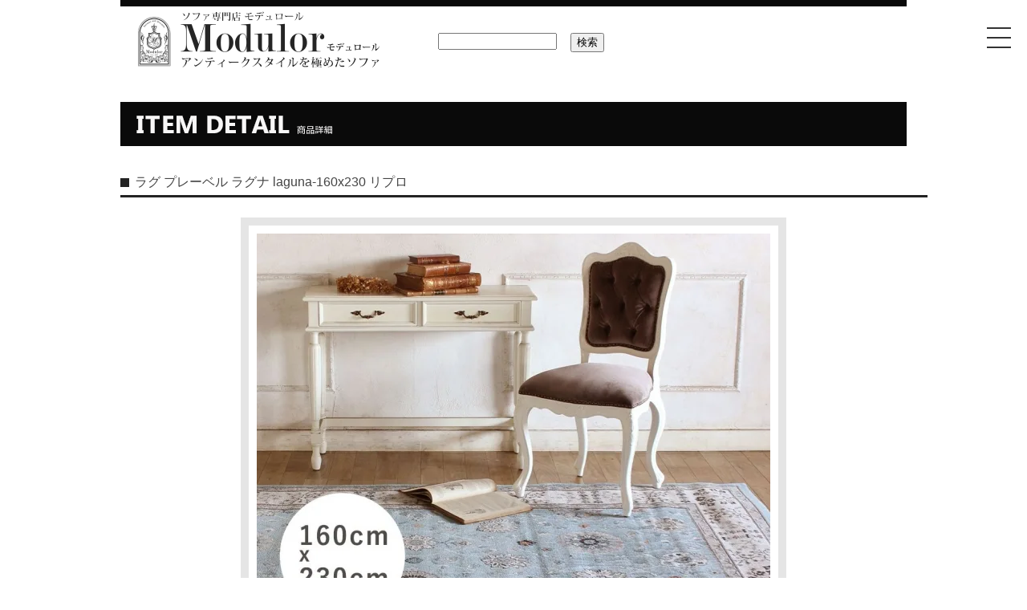

--- FILE ---
content_type: text/html; charset=EUC-JP
request_url: https://www.modulor-antique.com/?pid=159921398
body_size: 14853
content:
<!DOCTYPE html PUBLIC "-//W3C//DTD XHTML 1.0 Transitional//EN" "http://www.w3.org/TR/xhtml1/DTD/xhtml1-transitional.dtd">
<html xmlns:og="http://ogp.me/ns#" xmlns:fb="http://www.facebook.com/2008/fbml" xmlns:mixi="http://mixi-platform.com/ns#" xmlns="http://www.w3.org/1999/xhtml" xml:lang="ja" lang="ja" dir="ltr">
<head>
<meta http-equiv="content-type" content="text/html; charset=euc-jp" />
<meta http-equiv="X-UA-Compatible" content="IE=edge,chrome=1" />
<title>ラグ プレーベル ラグナ laguna-160x230 リプロ - アンティークスタイルを極めた　ソファ専門店　モデュロール</title>
<meta name="Keywords" content="ラグ プレーベル ラグナ laguna-160x230 リプロ,ソファ専門店,ソファ,チェスターフィールドソファ,モデュロール,アンティーク,アンティーク家具,オーダーメイド,アンティークソファ,受注生産,アンティークチェア,アンティークミラー,modulor,京都,イギリス" />
<meta name="Description" content="人気のチェスターフィールドからロココ調まで。ソファ1台からでも受注生産承ります" />
<meta name="Author" content="モデュロールアンティーク" />
<meta name="Copyright" content="modulor-antique" />
<meta http-equiv="content-style-type" content="text/css" />
<meta http-equiv="content-script-type" content="text/javascript" />
<link rel="stylesheet" href="https://img06.shop-pro.jp/PA01132/770/css/11/index.css?cmsp_timestamp=20260106173941" type="text/css" />

<link rel="alternate" type="application/rss+xml" title="rss" href="https://www.modulor-antique.com/?mode=rss" />
<link rel="alternate" media="handheld" type="text/html" href="https://www.modulor-antique.com/?prid=159921398" />
<link rel="shortcut icon" href="https://img06.shop-pro.jp/PA01132/770/favicon.ico?cmsp_timestamp=20240531155600" />
<script type="text/javascript" src="//ajax.googleapis.com/ajax/libs/jquery/1.7.2/jquery.min.js" ></script>
<meta property="og:title" content="ラグ プレーベル ラグナ laguna-160x230 リプロ - アンティークスタイルを極めた　ソファ専門店　モデュロール" />
<meta property="og:description" content="人気のチェスターフィールドからロココ調まで。ソファ1台からでも受注生産承ります" />
<meta property="og:url" content="https://www.modulor-antique.com?pid=159921398" />
<meta property="og:site_name" content="アンティークスタイルを極めた　ソファ専門店　モデュロール" />
<meta property="og:image" content="https://img06.shop-pro.jp/PA01132/770/product/159921398.jpg?cmsp_timestamp=20211113194948"/>
<meta property="og:type" content="product" />
<meta property="product:price:amount" content="21800" />
<meta property="product:price:currency" content="JPY" />
<meta property="product:product_link" content="https://www.modulor-antique.com?pid=159921398" />
<script type="text/javascript">
    (function(c,l,a,r,i,t,y){
        c[a]=c[a]||function(){(c[a].q=c[a].q||[]).push(arguments)};
        t=l.createElement(r);t.async=1;t.src="https://www.clarity.ms/tag/"+i;
        y=l.getElementsByTagName(r)[0];y.parentNode.insertBefore(t,y);
    })(window, document, "clarity", "script", "fum2y0nkry");
</script>


<!-- Google Tag Manager -->
<script>(function(w,d,s,l,i){w[l]=w[l]||[];w[l].push({'gtm.start':
new Date().getTime(),event:'gtm.js'});var f=d.getElementsByTagName(s)[0],
j=d.createElement(s),dl=l!='dataLayer'?'&l='+l:'';j.async=true;j.src=
'https://www.googletagmanager.com/gtm.js?id='+i+dl;f.parentNode.insertBefore(j,f);
})(window,document,'script','dataLayer','GTM-MSVGKNF');</script>
<!-- End Google Tag Manager -->


<meta name="google-site-verification" content="7mFnReEx5881vdwvAZcWQzuxedOEA7IScf1dX1HSQCU" />
<meta name="facebook-domain-verification" content="xxikxuvsyt3rmt5eif98az4r2sk7xn" />

<meta name="p:domain_verify" content="52bc805bf8e0e57b1965a6e0b71e73f2"/>
<script>
  var Colorme = {"page":"product","shop":{"account_id":"PA01132770","title":"\u30a2\u30f3\u30c6\u30a3\u30fc\u30af\u30b9\u30bf\u30a4\u30eb\u3092\u6975\u3081\u305f\u3000\u30bd\u30d5\u30a1\u5c02\u9580\u5e97\u3000\u30e2\u30c7\u30e5\u30ed\u30fc\u30eb"},"basket":{"total_price":0,"items":[]},"customer":{"id":null},"inventory_control":"option","product":{"shop_uid":"PA01132770","id":159921398,"name":"\u30e9\u30b0 \u30d7\u30ec\u30fc\u30d9\u30eb \u30e9\u30b0\u30ca laguna-160x230 \u30ea\u30d7\u30ed","model_number":"laguna-160x230","stock_num":20,"sales_price":21800,"sales_price_including_tax":21800,"variants":[{"id":1,"option1_value":"\u30a2\u30a4\u30dc\u30ea\u30fc__Sselectivo__","option2_value":"","title":"\u30a2\u30a4\u30dc\u30ea\u30fc__Sselectivo__","model_number":"","stock_num":10,"option_price":21800,"option_price_including_tax":21800,"option_members_price":19800,"option_members_price_including_tax":19800},{"id":2,"option1_value":"\u30e9\u30a4\u30c8\u30d6\u30eb\u30fc__Sselectlbl__","option2_value":"","title":"\u30e9\u30a4\u30c8\u30d6\u30eb\u30fc__Sselectlbl__","model_number":"","stock_num":10,"option_price":21800,"option_price_including_tax":21800,"option_members_price":19800,"option_members_price_including_tax":19800}],"category":{"id_big":2386565,"id_small":6},"groups":[{"id":2109961}],"members_price":19800,"members_price_including_tax":19800}};

  (function() {
    function insertScriptTags() {
      var scriptTagDetails = [{"src":"https:\/\/app.sbd-style.net\/api\/js\/option_table_create.js","integrity":"sha256-JemcRxo7aWsUDEkRdhUXGJOp+ujHBKEMRhM4Mr+BUQo="}];
      var entry = document.getElementsByTagName('script')[0];

      scriptTagDetails.forEach(function(tagDetail) {
        var script = document.createElement('script');

        script.type = 'text/javascript';
        script.src = tagDetail.src;
        script.async = true;

        if( tagDetail.integrity ) {
          script.integrity = tagDetail.integrity;
          script.setAttribute('crossorigin', 'anonymous');
        }

        entry.parentNode.insertBefore(script, entry);
      })
    }

    window.addEventListener('load', insertScriptTags, false);
  })();
</script><script>
  var Colorme = {"page":"product","shop":{"account_id":"PA01132770","title":"\u30a2\u30f3\u30c6\u30a3\u30fc\u30af\u30b9\u30bf\u30a4\u30eb\u3092\u6975\u3081\u305f\u3000\u30bd\u30d5\u30a1\u5c02\u9580\u5e97\u3000\u30e2\u30c7\u30e5\u30ed\u30fc\u30eb"},"basket":{"total_price":0,"items":[]},"customer":{"id":null},"inventory_control":"option","product":{"shop_uid":"PA01132770","id":159921398,"name":"\u30e9\u30b0 \u30d7\u30ec\u30fc\u30d9\u30eb \u30e9\u30b0\u30ca laguna-160x230 \u30ea\u30d7\u30ed","model_number":"laguna-160x230","stock_num":20,"sales_price":21800,"sales_price_including_tax":21800,"variants":[{"id":1,"option1_value":"\u30a2\u30a4\u30dc\u30ea\u30fc__Sselectivo__","option2_value":"","title":"\u30a2\u30a4\u30dc\u30ea\u30fc__Sselectivo__","model_number":"","stock_num":10,"option_price":21800,"option_price_including_tax":21800,"option_members_price":19800,"option_members_price_including_tax":19800},{"id":2,"option1_value":"\u30e9\u30a4\u30c8\u30d6\u30eb\u30fc__Sselectlbl__","option2_value":"","title":"\u30e9\u30a4\u30c8\u30d6\u30eb\u30fc__Sselectlbl__","model_number":"","stock_num":10,"option_price":21800,"option_price_including_tax":21800,"option_members_price":19800,"option_members_price_including_tax":19800}],"category":{"id_big":2386565,"id_small":6},"groups":[{"id":2109961}],"members_price":19800,"members_price_including_tax":19800}};

  (function() {
    function insertFastScriptTags() {
      var scriptTagDetails = [{"src":"https:\/\/custom-options-assets.colorme.app\/custom-options-es5.js","integrity":null}];
      var entry = document.getElementsByTagName('script')[0];

      scriptTagDetails.forEach(function(tagDetail) {
        var script = document.createElement('script');

        script.type = 'text/javascript';
        script.src = tagDetail.src;
        script.async = true;

        if( tagDetail.integrity ) {
          script.integrity = tagDetail.integrity;
          script.setAttribute('crossorigin', 'anonymous');
        }

        entry.parentNode.insertBefore(script, entry);
      })
    }

    window.addEventListener('DOMContentLoaded', insertFastScriptTags, false);
  })();
</script>

<script async src="https://www.googletagmanager.com/gtag/js?id=G-5LV408HW3X"></script>
<script>
  window.dataLayer = window.dataLayer || [];
  function gtag(){dataLayer.push(arguments);}
  gtag('js', new Date());
  
      gtag('config', 'G-5LV408HW3X', (function() {
      var config = {};
      if (Colorme && Colorme.customer && Colorme.customer.id != null) {
        config.user_id = Colorme.customer.id;
      }
      return config;
    })());
  
  </script><script type="text/javascript">
  document.addEventListener("DOMContentLoaded", function() {
    gtag("event", "view_item", {
      currency: "JPY",
      value: Colorme.product.sales_price_including_tax,
      items: [
        {
          item_id: Colorme.product.id,
          item_name: Colorme.product.name
        }
      ]
    });
  });
</script><script async src="https://zen.one/analytics.js"></script>
</head>
<body>
<meta name="colorme-acc-payload" content="?st=1&pt=10029&ut=159921398&at=PA01132770&v=20260114180123&re=&cn=4361e1006352d750a88fbbb33c90a88c" width="1" height="1" alt="" /><script>!function(){"use strict";Array.prototype.slice.call(document.getElementsByTagName("script")).filter((function(t){return t.src&&t.src.match(new RegExp("dist/acc-track.js$"))})).forEach((function(t){return document.body.removeChild(t)})),function t(c){var r=arguments.length>1&&void 0!==arguments[1]?arguments[1]:0;if(!(r>=c.length)){var e=document.createElement("script");e.onerror=function(){return t(c,r+1)},e.src="https://"+c[r]+"/dist/acc-track.js?rev=3",document.body.appendChild(e)}}(["acclog001.shop-pro.jp","acclog002.shop-pro.jp"])}();</script><meta name="viewport" content="width=device-width,initial-scale=1">


<noscript><iframe src="https://www.googletagmanager.com/ns.html?id=GTM-MSVGKNF"
height="0" width="0" style="display:none;visibility:hidden"></iframe></noscript>


<script async src="https://s.yimg.jp/images/listing/tool/cv/ytag.js"></script>
<script>
window.yjDataLayer = window.yjDataLayer || [];
function ytag() { yjDataLayer.push(arguments); }
ytag({"type":"ycl_cookie"});
</script>



<script async src="https://www.googletagmanager.com/gtag/js?id=AW-392465135"></script>
<script>
  window.dataLayer = window.dataLayer || [];
  function gtag(){dataLayer.push(arguments);}
  gtag('js', new Date());

  gtag('config', 'AW-392465135');
</script>



<script>
!function(e){if(!window.pintrk){window.pintrk = function () {
window.pintrk.queue.push(Array.prototype.slice.call(arguments))};var
  n=window.pintrk;n.queue=[],n.version="3.0";var
  t=document.createElement("script");t.async=!0,t.src=e;var
  r=document.getElementsByTagName("script")[0];
  r.parentNode.insertBefore(t,r)}}("https://s.pinimg.com/ct/core.js");
pintrk('load', '2612881112565', {em: '<user_email_address>'});
pintrk('page');
</script>
<noscript>
<img height="1" width="1" style="display:none;" alt=""
  src="https://ct.pinterest.com/v3/?event=init&tid=2612881112565&pd[em]=<hashed_email_address>&noscript=1" />
</noscript>


<script src="https://ajax.googleapis.com/ajax/libs/jquery/3.3.1/jquery.min.js"></script>
<script id="rendered-js" >
    jQuery(document).ready(function ($) {
    $('.toggle-btn').on('click', function () {
    $('.toggle-btn__line').toggleClass('active');
    $('.global-nav').fadeToggle();
    });
    });
</script>

<div id="toggle-div">
    <a class="toggle-btn">
    <span class="toggle-btn__line toggle-btn__line--top"></span>
    <span class="toggle-btn__line toggle-btn__line--center"></span>
    <span class="toggle-btn__line toggle-btn__line--bottom"></span>
    </a>
</div> 

<nav class="global-nav">
    <div class="global-nav__inner">

        <script>
        $(function(){

        $('.toggle_switch').on('click',function(){
        $(this).toggleClass('open');
        $(this).next('.toggle_contents').slideToggle();
        });


        $('.menu-trigger').on('click',function(){
        if($(this).hasClass('active')){
        $(this).removeClass('active');
        $('nav').slideUp();
        } else {
        $(this).addClass('active');
        $('nav').slideDown();
        }
        });

        });
        </script>
			        <div class="toggle_wrap">      
            <div class="toggle_switch">
                <p><a href="https://www.modulor-antique.com/">TOPへ</a></p>
            </div>
        </div>
              <div class="toggle_wrap">      
            <div class="toggle_switch">
                <p><form action="https://www.modulor-antique.com/#catetop" method="GET">
                <input type="hidden" name="mode" value="srh" />
                <input class="search" type="text" name="keyword" />
                <input type="submit" id="submit" value="検索" />
                </form></p>
            </div>
        </div>



        <div class="toggle_wrap">      
            <div class="toggle_switch" id="toggle_switch">
                <p>◆ソファ 一覧</p>
            </div>

            <div class="toggle_contents">  
                <p><a href="https://www.modulor-antique.com/?mode=grp&gid=1124900#catetop">チェスターフィールドソファ</a></p>
                <p><a href="https://www.modulor-antique.com/?mode=grp&gid=1392894#catetop">コーナーソファ</a></p>
                <p><a href="https://www.modulor-antique.com/?mode=grp&gid=1124905#catetop">ロココソファ</a></p>
                <p><a href="https://www.modulor-antique.com/?mode=grp&gid=1124903#catetop">カウチソファ</a></p>
                <p><a href="https://www.modulor-antique.com/?mode=grp&gid=2774220#catetop">その他ソファ</a></p>
            </div> 
        </div>

        <div class="toggle_wrap">      
            <div class="toggle_switch" id="toggle_switch">
                <p>◆チェア</p>
            </div>
            <div class="toggle_contents">  
                <p><a href="https://www.modulor-antique.com/?mode=grp&gid=2022897#catetop">英国調チェア</a></p>
                <p><a href="https://www.modulor-antique.com/?mode=grp&gid=2022896#catetop">ロココ調チェア</a></p>
                <p><a href="https://www.modulor-antique.com/?mode=cate&cbid=1404794&csid=6#catetop">カウンターチェア</a></p>
							            </div> 
        </div>
	<div class="toggle_wrap">      
            <div class="toggle_switch">
                <p><a href="https://www.modulor-antique.com/?mode=cate&cbid=1404794&csid=2#catetop">◆スツール</a></p>
            </div>
        </div>
	        <div class="toggle_wrap">      
            <div class="toggle_switch" id="toggle_switch">
                <p>◆テーブル</p>
            </div>
            <div class="toggle_contents">  
              <p><a href="https://www.modulor-antique.com/?mode=cate&cbid=1404792&csid=8#catetop">ダイニングテーブル</a></p>
              <p><a href="https://www.modulor-antique.com/?mode=cate&cbid=1404792&csid=3#catetop">ローテーブル</a></p>  
							<p><a href="https://www.modulor-antique.com/?mode=cate&cbid=1404792&csid=6">カフェテーブル</a></p>
							<p><a href="https://www.modulor-antique.com/?mode=cate&cbid=1404792&csid=2">コンソールテーブル</a></p>
							<p><a href="https://www.modulor-antique.com/?mode=cate&cbid=1404792&csid=10">サイドテーブル</a></p>
							<p><a href="https://www.modulor-antique.com/?mode=cate&cbid=1404792&csid=4#catetop">デスク</a></p>

            </div> 
        </div>
	
	<div class="toggle_wrap">      
            <div class="toggle_switch">
                <p><a href="https://www.modulor-antique.com/?mode=cate&cbid=1404792&csid=5#catetop">◆ドレッサー</a></p>
            </div>
        </div>
	
		<div class="toggle_wrap">      
            <div class="toggle_switch">
                <p><a href="https://www.modulor-antique.com/?mode=cate&cbid=2386564&csid=1#catetop">◆カウンター</a></p>
            </div>
        </div>
	
		        <div class="toggle_wrap">      
            <div class="toggle_switch" id="toggle_switch">
                <p>◆その他の家具・インテリア</p>
            </div>
            <div class="toggle_contents">  
	               
                <p><a href="https://www.modulor-antique.com/?mode=cate&cbid=2386564&csid=3#catetop">◆収納家具</a></p>
                <p><a href="https://www.modulor-antique.com/?mode=cate&csid=0&cbid=1404797#catetop">◆ミラー</a></p>
                <p><a href="https://www.modulor-antique.com/?mode=cate&cbid=2386565&csid=5#catetop">◆照明</a></p>
                <p><a href="https://www.modulor-antique.com/?mode=cate&cbid=2386565&csid=6#catetop">◆ラグ</a></p>
                <p><a href="https://www.modulor-antique.com/?mode=cate&cbid=2386565&csid=3#catetop">◆その他</a></p>
</div>
        </div>
	
        <div class="toggle_wrap">      
            <div class="toggle_switch" id="toggle_switch">
                <p>◆輸入家具(ヨーロッパヴィンテージ)</p>
            </div>
            <div class="toggle_contents">  
                <p><a href="https://www.modulor-antique.com/?mode=grp&gid=2774230&sort=n#catetop">新入荷情報</a></p>
                <p><a href="https://www.modulor-antique.com/?mode=grp&gid=2797960#catetop">厳選ハイクオリティ家具</a></p>
                <p><a href="https://www.modulor-antique.com/?mode=grp&gid=2774231#catetop">チェア</a></p>
                <p><a href="https://www.modulor-antique.com/?mode=grp&gid=2780842#catetop">テーブル</a></p>
                <p><a href="https://www.modulor-antique.com/?mode=grp&gid=2781069#catetop">収納家具</a></p>
                <p><a href="https://www.modulor-antique.com/?mode=cate&cbid=2386565&csid=3#catetop2">その他</a></p>
            </div> 
        </div>

        <div class="toggle_wrap">      
            <div class="toggle_switch" id="toggle_switch">
                <p>◇納品事例</p>
            </div>
            <div class="toggle_contents">
							<p><a href="https://www.modulor-antique.com/?mode=f12#catetop">◆納品事例一覧</a></p>
              <p><a href="https://www.modulor-antique.com/?mode=f34#catetop">アメリカンダイナー納品事例</a></p>
							<p><a href="https://www.modulor-antique.com/?mode=f28#catetop">バー納品事例</a></p>
							<p><a href="https://www.modulor-antique.com/?mode=f29#catetop">カフェ納品事例</a></p>
							<p><a href="https://www.modulor-antique.com/?mode=f31#catetop">オフィス納品事例</a></p>
							<p><a href="https://www.modulor-antique.com/?mode=f32#catetop">シミュレーションゴルフ納品事例</a></p>
							<p><a href="https://www.modulor-antique.com/?mode=f30#catetop">フォトスタジオ納品事例</a></p>
							<p><a href="https://www.modulor-antique.com/?mode=f13#catetop">コンセプトカフェ納品事例</a></p>
               
            </div> 
        </div>
	
		<div class="toggle_wrap">      
            <div class="toggle_switch">
                <p><a href="https://www.instagram.com/modulor_antique/">◇INSTAGRAM</a></p>
            </div>
        </div>
      
              <div class="toggle_wrap">      
   <div class="toggle_switch">
    <p><a href="https://link.rakuten.co.jp/1/108/638/?url=ar_campaigns/ppPrkAyWlclzlxZHhJLb">◇ARで試し置き</a></p>
  </div> 
</div>

        <div class="toggle_wrap">      
            <div class="toggle_switch" id="toggle_switch">
                <p><a>◇資料請求</a></p>
            </div> 
            <div class="toggle_contents">
                <p><a href="https://www.modulor-antique.com/?mode=grp&gid=2022103#catetop">生地サンプルのご請求はこちら</a></p>
                <p><a href="https://www.modulor-antique.com/?pid=143687233#catetop">ソファカタログのご請求はこちら</a></p>
            </div>
        </div>
        <div class="toggle_wrap">      
            <div class="toggle_switch" id="toggle_switch">
                <p><a>◇ショールームについて</a></p>
            </div> 
            <div class="toggle_contents">
                <p><a href="https://my.matterport.com/show/?m=PjKjvDUYxw2">ヴァーチャルショールーム</a></p>
                <p><a href="https://www.modulor-antique.com/?mode=f1#catetop">アクセス</a></p>
            </div>
        </div>
      
      
      <div class="toggle_wrap">      
   <div class="toggle_switch">
    <p><a href="https://www.modulor-antique.com/?mode=f3#catetop">◇よくある質問</a></p>
  </div> 
</div>
      
      
        <div class="toggle_wrap">      
            <div class="toggle_switch" id="toggle_switch">
                <p><a>◇お問い合わせ</a></p>
            </div> 
            <div class="toggle_contents">
                <p><a href="https://page.line.me/?accountId=894xwtvn">スタッフがLINEでお答えします</a></p>
                <p><a href="https://modulor-antique.shop-pro.jp/secure/?mode=inq&shop_id=PA01132770">問い合わせフォームへ</a></p>
                <p><a href="tel:0757547071">TEL</a></p>
                
            </div>
        </div>
        <div class="toggle_wrap">      
            <div class="toggle_switch">
                <p><a href="https://www.modulor-antique.com/?tid=7&mode=f4#catetop">◇ショッピングガイド</a></p>
            </div> 
        </div>


    </div>
</nav>



<div id="container">
  
  <div id="header" class="DownMove">
    <div id="header01">
      <div id="header02">
        <div id="header03">
          <div id="headerLog"><a href="/"><h1>
ソファ専門店 モデュロール</h1></a></div>
          <div id="head_seach">
            <div id="side01">
        <div id="side01Input">
        <form action="https://www.modulor-antique.com/#catetop" method="GET">
			<input type="hidden" name="mode" value="srh" />
        	<input class="search" type="text" name="keyword" /><input type="submit" value="検索" />
        </form>
	    </div>
    </div>
          </div>
        </div>
      </div>
    </div>
  </div>
</div>


<script src="https://ajax.googleapis.com/ajax/libs/jquery/1.9.1/jquery.min.js"></script>
<script type="text/javascript" src="https://cdnjs.cloudflare.com/ajax/libs/jquery-easing/1.3/jquery.easing.min.js"></script>
<link rel="stylesheet" href="https://wellington-sofas.com/modulor/o_hp/pc/common/css/slick.css">
<link rel="stylesheet" href="https://wellington-sofas.com/modulor/o_hp/pc/common/css/slick-theme.css">
<script src="https://wellington-sofas.com/modulor/o_hp/pc/common/js/slick.min.js"></script>
<script src="https://wellington-sofas.com/modulor/o_hp/pc/common/js/style.js"></script>





 <p id="area-2"> 
</p>




 

<!------------------ ショールーム臨時休業のお知らせ	
<p><a href="https://www.instagram.com/wellington_doors/" target="_top"><img width="100%" src="https://image.rakuten.co.jp/modulor/cabinet/04876987/info_pcm.jpg"></a></p>

<img width="100%" src="https://image.rakuten.co.jp/modulor/cabinet/04876987/fair_mpc11.jpg">

<table id="pctable" width="100%" border="0" cellpadding="5" cellspacing="1" bgcolor="#686868" style="color:#ffffff; line-height:1.5;">
	<tr align="left" valign="middle">
		<td>
			<center><br>
				<span style="font-size:large;">&#120284;&#120289;&#120281;&#120290;&#120293;&#120288;&#120276;&#120295;&#120284;&#120290;&#120289;</span><br><br>
				<font size="4">
					<b>■フェア開催に伴うショールーム展示家具撤収のお知らせ■<br>
					3/11(月)頃～17(日)<br>
				</b>
				</font>

				<font size="3">
					<br>
					3/16/(土)、3/17(日)にモデュロールの親会社にあたる<br>
					京都・伏見のアンティークショップWELLINGTON(ウェリントン)にて<br>
					アンティークと焼き菓子のフェアを開催いたします。<br><br>
					そのため準備期間含め<b>11日頃から17日までは、ショールーム展示家具のほとんどを撤収</b>させていただきます。<br>
					ご来店を予定されていたお客様にはご迷惑をおかけいたしますが、ご理解賜りますようお願い申し上げます。<br><br>
					
					<b>■アンティークと焼き菓子のフェア■<br>
					日程：3月16日(土) 17(日)<br>
					時間：11時～18時<br>
					場所：ウェリントン 1F・2F</b><br>
					どなたでもご参加いただける内容となっております。<br>
					是非お越しくださいませ。<br><br>
				</font>

				<font size="4">
					<a href="https://www.wellington-antique.com/?tid=5&mode=f69" style="color:#ffffff;"><b>【 フェア詳細はこちら 】</b></a>
					<br><br>
				</font>
			</center>
		</td>
	</tr>
</table>

ショールーム臨時休業のお知らせ ------------------> 	

<!-- お知らせ
<a href="https://www.instagram.com/wellington_doors/reel/DQymOMLD_Ex/" target="_blank">
<p><img width="100%" src="https://image.rakuten.co.jp/modulor/cabinet/04876987/kyugyo_mpc.jpg"></p></a>

<table id="pctable" width="100%" border="0" cellpadding="5" cellspacing="1" bgcolor="#262626">
<tr align="left" valign="middle"><td bgcolor="#262626"><font color="#ffffff">
	<center>
<br><br>
<span style="font-size:large;">〈INFORMATION〉</span><br><br>

<table id="pctable" width="100%" border="0" cellpadding="5" cellspacing="1" bgcolor="#262626">
<tr align="left" valign="middle"><td bgcolor="#262626"><font color="#ffffff">
	<center>

		<font size="3">
<font size="4"><b>■年末年始休業のお知らせ<br>12/28(木)～1/4(木)</b></font>
<br>
※12/27(水)は15：00で営業終了<br>
<font size="3">
　誠に勝手ながら上記の期間を休業とさせて頂きます。<br>

<br>
　【 商品発送に関して 】<br>
　<u>12/25(月)15:00ご決済確認分まで</u>は休業前に発送可能です。<br>
　※一部商品は上記日程を過ぎてもご対応できる場合がございます。<br>
　詳しくはご注文前にぜひお気軽にお問い合わせ下さいませ。<br>
<br>
1/5(金)より順次ご注文やお問い合わせのご対応をさせて頂きます。<br>

ご不便をお掛けいたしますが、何卒ご了承いただきますようお願い申し上げます。<br>
<br><br>
	</font>	
	</center>
</font></td></tr></table></table>

	お知らせ --> 		
	
		
<!-- 大雪に伴う臨時休業のお知らせ
<table id="pctable" width="100%" border="0" cellpadding="5" cellspacing="1" bgcolor="#262626">
<tr align="left" valign="middle"><td bgcolor="#262626"><font color="#ffffff">
	<center>
		
<br>
<font size="4"><b>大雪に伴う臨時休業のお知らせ	</b></font>
		<font size="3">
<br><br>
　誠に勝手ながら<br>
1月24日～1月25日にかけて警報級の大雪・積雪のため、<br>
1月24日は16時までの営業とさせていただきます。<br>
<br>
1月25日も予想が困難なため、営業に関しては随時<br>
各インスタグラム、HPにてお知らせいたします。<br>
<br>
ネットからのご注文、メールからのお問い合わせは<br>
18時まで通常通りご対応させていただきます。<br>
<br>
お電話が繋がらない状況になりまして、<br>
ご不便をおかけいたしますが、何卒ご理解くださいますようお願い申し上げます。<br>
<br>
	</font>	
	</center>
</font></td></tr></table>
<br>
大雪に伴う臨時休業のお知らせ --> 


<div id="wrapper"> 
  
  
	


  <div id="gold_main">
    <div id="gold_index">
			<p id="catetop"></p>

<h2><img src="https://file001.shop-pro.jp/PA01132/770/images/shopping/d_title.gif" width="100%" alt="商品詳細" /></h2>

<div id="shoppingDetail">
    
        <div id="shoppingDetail02">
            <h3 class="SmallTitle">ラグ プレーベル ラグナ laguna-160x230 リプロ</h3>
            <div id="detailMain">
<script>
function look(image) {
  document.war.src = image;
}
</script>
            	<p><img src="https://img06.shop-pro.jp/PA01132/770/product/159921398.jpg?cmsp_timestamp=20211113194948" name="war" /></p>
            </div>
          <div id="detailImg">
<a href="JavaScript:" onclick="look('https://img06.shop-pro.jp/PA01132/770/product/159921398.jpg?cmsp_timestamp=20211113194948');"><img src="https://img06.shop-pro.jp/PA01132/770/product/159921398.jpg?cmsp_timestamp=20211113194948" width="95" /></a>
		<a href="JavaScript:" onclick="look('https://img06.shop-pro.jp/PA01132/770/product/159921398_o1.jpg?cmsp_timestamp=20210522163121');"><img src="https://img06.shop-pro.jp/PA01132/770/product/159921398_o1.jpg?cmsp_timestamp=20210522163121" width="95" /></a><a href="JavaScript:" onclick="look('https://img06.shop-pro.jp/PA01132/770/product/159921398_o2.jpg?cmsp_timestamp=20210522163121');"><img src="https://img06.shop-pro.jp/PA01132/770/product/159921398_o2.jpg?cmsp_timestamp=20210522163121" width="95" /></a><a href="JavaScript:" onclick="look('https://img06.shop-pro.jp/PA01132/770/product/159921398_o3.jpg?cmsp_timestamp=20210522163121');"><img src="https://img06.shop-pro.jp/PA01132/770/product/159921398_o3.jpg?cmsp_timestamp=20210522163121" width="95" /></a><a href="JavaScript:" onclick="look('https://img06.shop-pro.jp/PA01132/770/product/159921398_o4.jpg?cmsp_timestamp=20210522163121');"><img src="https://img06.shop-pro.jp/PA01132/770/product/159921398_o4.jpg?cmsp_timestamp=20210522163121" width="95" /></a><a href="JavaScript:" onclick="look('https://img06.shop-pro.jp/PA01132/770/product/159921398_o5.jpg?cmsp_timestamp=20210522163121');"><img src="https://img06.shop-pro.jp/PA01132/770/product/159921398_o5.jpg?cmsp_timestamp=20210522163121" width="95" /></a>						
						
						
						
						
                   	</div>
          <div id="comment">

<form name="product_form" method="post" action="https://www.modulor-antique.com/cart/proxy/basket/items/add">

	<table id="detailInfo01">
			
        <tr>
        <th>品番</th>
        <td class="sales">laguna-160x230</td>
        </tr>
        <tr>
          <th>価格</th>
          <td class="sales">21,800円(税込)</td>
        </tr>

									
        <tr>
          <th>在庫の種類</th>
          <td class="shopshosai02"><table id="option_tbl"><tr class="stock_head"></tr><tr><th class="cell_1">アイボリー__Sselectivo__</th><td class="cell_2"><div><input type="radio" name="option" value="77671565,0,,0" checked="checked" id="0-0" /></div><label for=0-0 style="display:block;"><span class="table_price">21,800円(税込)</span><br /><span class="t_stock_num">10</span></label></td></tr><tr><th class="cell_1">ライトブルー__Sselectlbl__</th><td class="cell_2"><div><input type="radio" name="option" value="77671565,1,,0" id="1-1" /></div><label for=1-1 style="display:block;"><span class="table_price">21,800円(税込)</span><br /><span class="t_stock_num">10</span></label></td></tr></table></td>
          </tr>
			


	
<tr id="ashiop" style="display:none;"> 
  <th></th> 
  <td class="shopshosai02">
    <div id="custom-options-container"></div>
  </td>
</tr>

<script>
document.addEventListener("DOMContentLoaded", function() {
  var container = document.getElementById("custom-options-container");
  var row = document.getElementById("ashiop");

  var observer = new MutationObserver(function() {
    if (container.textContent.trim()) {
      row.style.display = "";   // 中身あり → 表示
      observer.disconnect();    // もう監視不要なら切る
    }
  });

  // 念のため最初にチェック（外部が爆速で差し込んだ場合対策）
  if (container.textContent.trim()) {
    row.style.display = "";
  } else {
    observer.observe(container, { childList: true, subtree: true });
  }
});
</script> 
	
	
	
	
	
	
	
	    <tr>
        <th>購入数</th>
        <td class="sales">
        	<table border="0" cellpadding="0" cellspacing="0">
			<tr>

			<td style="padding: 0px;">
			<input type="number" name="product_num" value="1" style="width:50px;" min="1" />

			</td>

			<td style="padding: 0px;">
			<div style="width: 15px;">
			<a href="javascript:f_change_num2(document.product_form.product_num,'1',1,20);"><img src="https://img.shop-pro.jp/common/nup.gif"></a>
			<a href="javascript:f_change_num2(document.product_form.product_num,'0',1,20);"><img src="https://img.shop-pro.jp/common/ndown.gif"></a>
			</div>
			</td>

			<td style="padding: 0px;"></td>
			</tr>
			</table>
        </td>
        </tr>
	
	
	
	<tr>
          <td colspan="2">
		
	<div id="detailInfo02">
        <input type="hidden" name="user_hash" value="6d47519c811734cb158c576c208239f2"><input type="hidden" name="members_hash" value="6d47519c811734cb158c576c208239f2"><input type="hidden" name="shop_id" value="PA01132770"><input type="hidden" name="product_id" value="159921398"><input type="hidden" name="members_id" value=""><input type="hidden" name="back_url" value="https://www.modulor-antique.com/?pid=159921398"><input type="hidden" name="reference_token" value="3ced74e495ea42a28bf56fb9f345733a"><input type="hidden" name="shop_domain" value="modulor-antique.com">
    </div>
                <center><img src="https://image.rakuten.co.jp/modulor/cabinet/04876987/kagoue.jpg" width="560px"></center>   
         <div id="detailCart">
				<input type="hidden" name="product_id" value="159921398" />
        <input type="image" src="http://file001.shop-pro.jp/PA01132/770/images/shopping/detail_cart.gif" alt="カートに入れる" />

        
                    </div>
						
		</td>
        </tr>

        <tr>
          <td colspan="2" class="shopshosai"><img width="100%" src="https://image.rakuten.co.jp/modulor/cabinet/psam/laguna-160x230.jpg">
<img width="100%" src="https://image.rakuten.co.jp/modulor/cabinet/p1/laguna-160x230_1.jpg">
<img width="100%" src="https://image.rakuten.co.jp/modulor/cabinet/p2/laguna-160x230_2.jpg">
<img width="100%" src="https://image.rakuten.co.jp/modulor/cabinet/p3/laguna-160x230_3.jpg">
<img width="100%" src="https://image.rakuten.co.jp/modulor/cabinet/p4/laguna-160x230_4.jpg">
<img width="100%" src="https://image.rakuten.co.jp/modulor/cabinet/p5/laguna-160x230_5.jpg">
<img width="100%" src="https://image.rakuten.co.jp/modulor/cabinet/04876987/bouen.jpg">

<img src="https://image.rakuten.co.jp/modulor/cabinet/04876987/kokunai-tyuui.jpg"width="100%"alt="">
<table id="pctable" width="100%" border="0" cellpadding="5" cellspacing="1" bgcolor="#baa975">
<tr align="left" valign="middle"><td bgcolor="#baa975">商品名</td></tr><tr align="left" valign="middle"><TD bgcolor="#ffffff">ソファラグ ラグナ<br><br></TD></tr><tr align="left" valign="middle"><td bgcolor="#baa975">品番</td></tr><tr align="left" valign="middle"><TD bgcolor="#ffffff">laguna-160x230<br><br></TD></tr><tr align="left" valign="middle"><td bgcolor="#baa975">パイル長さ</td></tr><tr align="left" valign="middle"><TD bgcolor="#ffffff">5mm<br><br></TD></tr><tr align="left" valign="middle"><td bgcolor="#baa975">サイズ</td></tr><tr align="left" valign="middle"><TD bgcolor="#ffffff">160x230（cm）<br><br></TD></tr><tr align="left" valign="middle"><td bgcolor="#baa975">サイズバリエーション</td></tr><tr align="left" valign="middle"><TD bgcolor="#ffffff">
60cmx90cm<br>
70cmx120cm<br>
160cmx230cm<br>
200cmx250cm<br>
200cmx290cm<br>
240cmx240cm<br>
240cmx340cm<br>
340cmx340cm<br>
<br>
各サイズの商品ページは<a href="https://www.modulor-antique.com/?mode=srh&keyword=laguna&x=32&y=15" >こちら</a><br><br></TD></tr>

<tr align="left" valign="middle"><td bgcolor="#baa975">送料について</td></tr><tr align="left" valign="middle"><td bgcolor="#FFFFFF">↓クリックで拡大表示<br><p><a href="https://image.rakuten.co.jp/modulor/cabinet/kazai-soryo/prevell_muryou.jpg" target="new"><img src="https://image.rakuten.co.jp/modulor/cabinet/kazai-soryo/prevell_muryou.jpg"width="100%"></a></p><br><br></td></tr>
<tr align="left" valign="middle"><td bgcolor="#baa975">コメント</td></tr><tr align="left" valign="middle"><TD bgcolor="#ffffff">

数あるラグマットの中からアンティークファニチャーとの相性を考え厳選したラグシリーズ<br>
<br>
クラシックテイスト溢れる王道のヨーロピアンスタイルから、個性溢れる幾何学模様をミックスしたモダンスタイル。<br>
<br>
女性的で柔らかな印象のシャギースタイルまで、創業以来長年培った知識と経験を持つプロのアンティークバイヤーが<br>
<br>
一枚一枚セレクトした確かな1枚。またデザインだけでなく機能性にもこだわり、快適にお使い頂けます。<br>
<br>
アンティークコーディネートにこだわる方へ、失敗しないラグ選びをご提案いたします。<br>
<br><br></TD></tr></table>

<style type="text/css">
#optionTable .optionTable0 tr:nth-child(3) td {
  color: #000;
    text-indent: 0;
}
#optionTable .optionTable0 tr:nth-child(3) td span.num_before::before {
  color:#000;
  content: "残り";
}
#optionTable .optionTable0 tr:nth-child(3) td span.num_after {
  content: "点";
display:inline;
}
</style></td>
        </tr>
    </table>

</form>

            </div>
        </div>
    </div>



	
		<div class="HistoryBack">
			<div class="Return"><a href='javascript:history.back();'>前のページに戻る</a></div>
			<div class="GoUp"><a href="#">ページの先頭へ</a></div>
		</div>
				
			<!--------------------------臨時お知らせ/INFORMATION	
					<p><img width="100%" src="https://image.rakuten.co.jp/modulor/cabinet/04876987/touki_mpc.jpg"></p>
------------------------->
		</div>
  </div>

</div>



  <div id="global" class="mt40">
  <div id="global_menu">
    <ul>
      <li><a href="https://www.modulor-antique.com/?mode=grp&gid=1124900#catetop" target="_top"><img src="https://www.rakuten.ne.jp/gold/modulor/images/top/gnav01.jpg" alt="チェスターフィールドソファ" /></a></li>
      <li><a href="http://modulor-antique.com/?mode=grp&gid=1392894#catetop" target="_top"><img src="https://www.rakuten.ne.jp/gold/modulor/images/top/gnav02.jpg" alt="コーナーソファ" /></a></li>
      <li><a href="https://www.modulor-antique.com/?mode=grp&gid=1124905#catetop" target="_top"><img src="https://www.rakuten.ne.jp/gold/modulor/images/top/gnav03.jpg" alt="ロココソファ" /></a></li>
      <li><a href="https://www.modulor-antique.com/?mode=grp&gid=1124903#catetop" target="_top"><img src="https://www.rakuten.ne.jp/gold/modulor/images/top/gnav04.jpg" alt="2P ソファ" /></a></li>
      <li><a href="https://www.modulor-antique.com/?mode=grp&gid=2774220#catetop" target="_top"><img src="https://www.rakuten.ne.jp/gold/modulor/images/top/gnav05.jpg" alt="3P ソファ" /></a></li>
      <li><a href="https://www.modulor-antique.com/?mode=grp&gid=2022897#catetop" target="_top"><img src="https://www.rakuten.ne.jp/gold/modulor/images/top/gnav06.jpg" alt="カウチソファ" /></a></li>
      <li><a href="https://www.modulor-antique.com/?mode=grp&gid=2022896#catetop" target="_top"><img src="https://www.rakuten.ne.jp/gold/modulor/images/top/gnav07.jpg" alt="チェア" /></a></li>
      <li><a href="https://www.modulor-antique.com/?mode=grp&gid=2774231#catetop" target="_top"><img src="https://www.rakuten.ne.jp/gold/modulor/images/top/gnav08.jpg" alt="スツール" /></a></li>
      <li><a href="https://www.modulor-antique.com/?mode=cate&cbid=1404794&csid=2#catetop" target="_top"><img src="https://www.rakuten.ne.jp/gold/modulor/images/top/gnav09.jpg" alt="カウンターチェア" /></a></li>
      <li><a href="https://www.modulor-antique.com/?mode=cate&cbid=1404794&csid=6#catetop" target="_top"><img src="https://www.rakuten.ne.jp/gold/modulor/images/top/gnav10.jpg" alt="テーブル・デスク" /></a></li>
    </ul>
    <ul>
      <li><a href="https://www.modulor-antique.com/?mode=cate&csid=0&cbid=1404792#catetop" target="_top"><img src="https://www.rakuten.ne.jp/gold/modulor/images/top/gnav11.jpg" alt="チェスト" /></a></li>
      <li><a href="https://www.modulor-antique.com/?mode=cate&cbid=1404792&csid=4#catetop" target="_top"><img src="https://www.rakuten.ne.jp/gold/modulor/images/top/gnav12.jpg" alt="キャビネット" /></a></li>
      <li><a href="https://www.modulor-antique.com/?mode=cate&cbid=1404792&csid=3#catetop" target="_top"><img src="https://www.rakuten.ne.jp/gold/modulor/images/top/gnav13.jpg" alt="カウンター" /></a></li>
      <li><a href="https://www.modulor-antique.com/?mode=cate&cbid=2386564&csid=3#catetop" target="_top"><img src="https://www.rakuten.ne.jp/gold/modulor/images/top/gnav14.jpg" alt="ハンガーラック" /></a></li>
      <li><a href="https://www.modulor-antique.com/?mode=cate&cbid=1404792&csid=5#catetop" target="_top"><img src="https://www.rakuten.ne.jp/gold/modulor/images/top/gnav15.jpg" alt="ショーケース" /></a></li>
      <li><a href="https://www.modulor-antique.com/?mode=cate&cbid=2386564&csid=1#catetop" target="_top"><img src="https://www.rakuten.ne.jp/gold/modulor/images/top/gnav16.jpg" alt="ミラー" /></a></li>
      <li><a href="https://www.modulor-antique.com/?mode=cate&csid=0&cbid=1404797#catetop" target="_top"><img src="https://www.rakuten.ne.jp/gold/modulor/images/top/gnav17.jpg" alt="照明・ライト" /></a></li>
      <li><a href="https://www.modulor-antique.com/?mode=cate&cbid=2386565&csid=5#catetop" target="_top"><img src="https://www.rakuten.ne.jp/gold/modulor/images/top/gnav18.jpg" alt="ラグ" /></a></li>
      <li><a href="https://www.modulor-antique.com/?mode=cate&cbid=2386565&csid=6#catetop" target="_top"><img src="https://www.rakuten.ne.jp/gold/modulor/images/top/gnav19.jpg" alt="天板・レッグパーツ" /></a></li>
      <li><a href="https://www.modulor-antique.com/?mode=cate&cbid=2386565&csid=3#catetop" target="_top"><img src="https://www.rakuten.ne.jp/gold/modulor/images/top/gnav20.jpg" alt="その他" /></a></li>
    </ul>
  </div>
</div>

 
<div id="wrapper"> 

</div> 

 


<div class="case mt30">
  <h3 class="chuo img100"><img src="https://wellington-sofas.com/modulor/o_hp/pc/images/top_sofa_title01.jpg" width="1147" height="72" alt="モデュロールで作る店舗 事例紹介"/></h3>
	
	
  <div class="slider2">
		
    <div class="slider-img">
			<a href="/?mode=f34#catetop">
				<img src="https://wellington-sofas.com/modulor/o_hp/pc/images/diner_jirei.jpg" width="780" height="542" alt=""/></a></div>
		
		
    <div class="slider-img">
			<a href="/?mode=f28#catetop">
				<img src="https://wellington-sofas.com/modulor/o_hp/pc/images/bar_jirei.jpg" width="780" height="542" alt=""/></a></div>
		
		
    <div class="slider-img">
			<a href="/?mode=f29#catetop">
				<img src="https://wellington-sofas.com/modulor/o_hp/pc/images/cafe_jirei.jpg" width="780" height="542" alt=""/></a></div>
		
		

		
		
		
		    <div class="slider-img">
			<a href="/?mode=f31#catetop">
				<img src="https://wellington-sofas.com/modulor/o_hp/pc/images/office_jirei.jpg" width="780" height="542" alt=""/></a></div>
		
		    <div class="slider-img">
			<a href="/?mode=f21#catetop">
				<img src="https://wellington-sofas.com/modulor/o_hp/pc/images/ousetsusitsu_jirei.jpg" width="780" height="542" alt=""/></a></div>
		
		    <div class="slider-img">
			<a href="/?mode=f32#catetop">
				<img src="https://wellington-sofas.com/modulor/o_hp/pc/images/golf_jirei.jpg" width="780" height="542" alt=""/></a></div>
		
		    <div class="slider-img">
			<a href="/?mode=f30#catetop">
				<img src="https://wellington-sofas.com/modulor/o_hp/pc/images/photo_jirei.jpg" width="780" height="542" alt=""/></a></div>
		
		
				    <div class="slider-img">
			<a href="/?mode=f13#catetop">
				<img src="https://wellington-sofas.com/modulor/o_hp/pc/images/concafe_jirei.jpg" width="780" height="542" alt=""/></a></div>
		
		
  </div>
</div>


<div class="link_wrap"> <a href="/?mode=f12">納品事例一覧を見る</a> </div>
	<br><br>


<div class="information">
<h3 class="chuo mt120 img100"><img src="https://wellington-sofas.com/modulor/o_hp/pc/images/top_sofa_title02.jpg" width="1147" height="72" alt="インフォメーション"/></h3>
	<br><br>
	
<div class="flex3 mt30">
  <div><a href="/?mode=grp&gid=2896536#catetop"><img src="https://wellington-sofas.com/modulor/o_hp/pc/images/info01.jpg" width="379" height="479" alt=""/></a></div>
  <div><a href="/?mode=grp&gid=2022103"><img src="https://wellington-sofas.com/modulor/o_hp/pc/images/info02.jpg" width="379" height="479" alt=""/></a></div>
  <div><a href="/?pid=143687233"><img src="https://wellington-sofas.com/modulor/o_hp/pc/images/info03.jpg" width="379" height="479" alt=""/></a></div>
  <div><a href="https://my.matterport.com/show/?m=PjKjvDUYxw2"><img src="https://wellington-sofas.com/modulor/o_hp/pc/images/info04.jpg" width="379" height="479" alt=""/></a></div>
  <div><a href="/?mode=f3"><img src="https://wellington-sofas.com/modulor/o_hp/pc/images/info05.jpg" width="379" height="479" alt=""/></a></div>
  <div><a href="https://modulor-antique.shop-pro.jp/secure/?mode=inq&shop_id=PA01132770"><img src="https://wellington-sofas.com/modulor/o_hp/pc/images/info06.jpg" width="379" height="479" alt=""/></a></div>
</div>
<div class="flex3_icon mt150">
  <div><a href="https://page.line.me/?accountId=894xwtvn"><img src="https://wellington-sofas.com/modulor/o_hp/pc/images/sns_l.jpg" width="98" height="92" alt=""/></a></div>
  <div><a href="https://www.instagram.com/modulor_antique/"><img src="https://wellington-sofas.com/modulor/o_hp/pc/images/sns_i.jpg" width="98" height="92" alt=""/></a></div>
  <div><a href="https://www.modulor-antique.com/?mode=f1#catetop
"><img src="https://wellington-sofas.com/modulor/o_hp/pc/images/sns_g.jpg" width="98" height="92" alt=""/></a></div>
</div>


<div id="wrapper"> 
  
  
  
  <div id="gold_main">
    <div id="gold_index">
      <div id="gold_index01">
        <h3><img src="https://www.rakuten.ne.jp/gold/modulor/images/top/top_sofa_title.jpg" alt="ソファ" /></h3>
        <ul>
          <li><a href="http://modulor-antique.com/?mode=grp&gid=1752772"><img src="https://www.rakuten.ne.jp/gold/modulor/images/top/top_sofa_chester01.jpg" /></a><br />
            <table border="0" cellpadding="0" cellspacing="0">
              <tr>
                <td><a href="http://modulor-antique.com/?mode=grp&gid=1752782"><img src="https://www.rakuten.ne.jp/gold/modulor/images/top/top_sofa_4-1p.jpg" /></a></td>
                <td><a href="http://modulor-antique.com/?mode=grp&gid=1752783"><img src="https://www.rakuten.ne.jp/gold/modulor/images/top/top_sofa_4-2p.jpg" /></a></td>
                <td><a href="http://modulor-antique.com/?mode=grp&gid=1752784"><img src="https://www.rakuten.ne.jp/gold/modulor/images/top/top_sofa_4-3p.jpg" /></a></td>
                <td><a href="https://www.modulor-antique.com/?mode=grp&gid=2694518"><img src="https://www.rakuten.ne.jp/gold/modulor/images/top/top_sofa_4-4p.jpg" /></a></td>
              </tr>
            </table>
            <p>紳士たちが愛した佇まい<br>
              英国伝統チェスターフィールドソファ</p>
          </li>
          <li><a href="http://modulor-antique.com/?mode=grp&gid=1124904"><img src="https://www.rakuten.ne.jp/gold/modulor/images/top/top_sofa_wing01.jpg" /></a><br />
            <table border="0" cellpadding="0" cellspacing="0">
              <tr>
                <td><a href="http://modulor-antique.com/?mode=grp&gid=1124918"><img src="https://www.rakuten.ne.jp/gold/modulor/images/top/top_sofa_3-1p.jpg" /></a></td>
                <td><a href="http://modulor-antique.com/?mode=grp&gid=1124919"><img src="https://www.rakuten.ne.jp/gold/modulor/images/top/top_sofa_3-2p.jpg" /></a></td>
                <td><a href="http://modulor-antique.com/?mode=grp&gid=1124920"><img src="https://www.rakuten.ne.jp/gold/modulor/images/top/top_sofa_3-3p.jpg" /></a></td>
              </tr>
            </table>
            <p>ジェントルマンの威厳漂う<br>
              ウィングバックソファ</p>
          </li>
          <li><a href="http://modulor-antique.com/?mode=grp&gid=1124902"><img src="https://www.rakuten.ne.jp/gold/modulor/images/top/top_sofa_arm01.jpg" /></a><br />
            <table border="0" cellpadding="0" cellspacing="0">
              <tr>
                <td><a href="http://modulor-antique.com/?mode=grp&gid=1124915"><img src="https://www.rakuten.ne.jp/gold/modulor/images/top/top_sofa_3-1p.jpg" /></a></td>
                <td><a href="http://modulor-antique.com/?mode=grp&gid=1124916"><img src="https://www.rakuten.ne.jp/gold/modulor/images/top/top_sofa_3-2p.jpg" /></a></td>
                <td><a href="http://modulor-antique.com/?mode=grp&gid=1124917"><img src="https://www.rakuten.ne.jp/gold/modulor/images/top/top_sofa_3-3p.jpg" /></a></td>
              </tr>
            </table>
            <p>日本の住空間に合わせて再構築した<br>
              英国スタイルアームソファ</p>
          </li>
          <li><a href="http://modulor-antique.com/?mode=grp&gid=1392894"><img src="https://www.rakuten.ne.jp/gold/modulor/images/top/top_sofa_free01.jpg" /></a><br />
            <table border="0" cellpadding="0" cellspacing="0">
              <tr>
                <td><a href="http://modulor-antique.com/?mode=grp&gid=1392894"><img src="https://www.rakuten.ne.jp/gold/modulor/images/top/top_sofa_color.jpg" /></a></td>
              </tr>
            </table>
            <p>コーナー型から10人掛け以上の<br>
              大型ソファ"Freestyle sofa"</p>
          </li>
          <li><a href="http://modulor-antique.com/?mode=grp&gid=1124907"><img src="https://www.rakuten.ne.jp/gold/modulor/images/top/top_sofa_modan01.jpg" /></a><br />
            <table border="0" cellpadding="0" cellspacing="0">
              <tr>
                <td><a href="http://modulor-antique.com/?mode=grp&gid=1124927"><img src="https://www.rakuten.ne.jp/gold/modulor/images/top/top_sofa_2-1p.jpg" /></a></td>
                <td><a href="http://modulor-antique.com/?mode=grp&gid=1124928"><img src="https://www.rakuten.ne.jp/gold/modulor/images/top/top_sofa_2-2p.jpg" /></a></td>
              </tr>
            </table>
            <p>モダンテイスト<br>
              アールデコ調のシングルソファ</p>
          </li>
          <li><a href="http://modulor-antique.com/?mode=grp&gid=1124901"><img src="https://www.rakuten.ne.jp/gold/modulor/images/top/top_sofa_ramz01.jpg" /></a><br />
            <table border="0" cellpadding="0" cellspacing="0">
              <tr>
                <td><a href="http://modulor-antique.com/?mode=grp&gid=1124913"><img src="https://www.rakuten.ne.jp/gold/modulor/images/top/top_sofa_2-1p.jpg" /></a></td>
                <td><a href="http://modulor-antique.com/?mode=grp&gid=1124914"><img src="https://www.rakuten.ne.jp/gold/modulor/images/top/top_sofa_2-2p.jpg" /></a></td>
              </tr>
            </table>
            <p>多彩なカラーバリエーションの<br>
              ラムズゲイトソファシリーズ</p>
          </li>
          <li><a href="http://modulor-antique.com/?mode=grp&gid=1752762"><img src="https://www.rakuten.ne.jp/gold/modulor/images/top/top_sofa_shellfa01.jpg" /></a><br />
            <table border="0" cellpadding="0" cellspacing="0">
              <tr>
                <td><a href="http://modulor-antique.com/?mode=grp&gid=1752763"><img src="https://www.rakuten.ne.jp/gold/modulor/images/top/top_sofa_3-1p.jpg" /></a></td>
                <td><a href="http://modulor-antique.com/?mode=grp&gid=1752764"><img src="https://www.rakuten.ne.jp/gold/modulor/images/top/top_sofa_3-2p.jpg" /></a></td>
                <td><a href="http://modulor-antique.com/?mode=grp&gid=1752765"><img src="https://www.rakuten.ne.jp/gold/modulor/images/top/top_sofa_3-3p.jpg" /></a></td>
              </tr>
            </table>
            <p>印象的で個性的なデザイン<br>
              シェル型ソファ"Shellfa"</p>
          </li>
          <li><a href="http://modulor-antique.com/?mode=grp&gid=1124903"><img src="https://www.rakuten.ne.jp/gold/modulor/images/top/top_sofa_couch01.jpg" /></a><br />
            <table border="0" cellpadding="0" cellspacing="0">
              <tr>
                <td><a href="http://modulor-antique.com/?mode=grp&gid=2792499"><img src="https://www.rakuten.ne.jp/gold/modulor/images/top/top_sofa_ss.jpg" /></a></td>
                <td><a href="http://modulor-antique.com/?mode=grp&gid=2792500"><img src="https://www.rakuten.ne.jp/gold/modulor/images/top/top_sofa_s.jpg" /></a></td>
                <td><a href="http://modulor-antique.com/?mode=grp&gid=2792503"><img src="https://www.rakuten.ne.jp/gold/modulor/images/top/top_sofa_l.jpg" /></a></td>
              </tr>
            </table>
            <p>アシンメトリーのエレガンス<br>
              カウチソファ</p>
          </li>
          <li><a href="http://modulor-antique.com/?mode=grp&gid=1752749"><img src="https://www.rakuten.ne.jp/gold/modulor/images/top/top_sofa_symphony01.jpg" /></a><br />
            <table border="0" cellpadding="0" cellspacing="0">
              <tr>
                <td><a href="http://modulor-antique.com/?mode=grp&gid=1752750"><img src="https://www.rakuten.ne.jp/gold/modulor/images/top/top_sofa_3-1p.jpg" /></a></td>
                <td><a href="http://modulor-antique.com/?mode=grp&gid=1752752"><img src="https://www.rakuten.ne.jp/gold/modulor/images/top/top_sofa_3-2p.jpg" /></a></td>
                <td><a href="http://modulor-antique.com/?mode=grp&gid=1752753"><img src="https://www.rakuten.ne.jp/gold/modulor/images/top/top_sofa_3-3p.jpg" /></a></td>
              </tr>
            </table>
            <p>憧れのヨーロピアンソファを<br>
              さらに手軽にお求めやすく symphony</p>
          </li>
          <li><a href="http://modulor-antique.com/?mode=grp&gid=1752754"><img src="https://www.rakuten.ne.jp/gold/modulor/images/top/top_sofa_sophia01.jpg" /></a><br />
            <table border="0" cellpadding="0" cellspacing="0">
              <tr>
                <td><a href="http://modulor-antique.com/?mode=grp&gid=1752755"><img src="https://www.rakuten.ne.jp/gold/modulor/images/top/top_sofa_3-1p.jpg" /></a></td>
                <td><a href="http://modulor-antique.com/?mode=grp&gid=1752756"><img src="https://www.rakuten.ne.jp/gold/modulor/images/top/top_sofa_3-2p.jpg" /></a></td>
                <td><a href="http://modulor-antique.com/?mode=grp&gid=1752757"><img src="https://www.rakuten.ne.jp/gold/modulor/images/top/top_sofa_3-3p.jpg" /></a></td>
              </tr>
            </table>
            <p>繊細な彫刻が織りなす<br>
              エレガンスソファ sophia</p>
          </li>
          <li><a href="http://modulor-antique.com/?mode=grp&gid=1752758"><img src="https://www.rakuten.ne.jp/gold/modulor/images/top/top_sofa_venetian01.jpg" /></a><br />
            <table border="0" cellpadding="0" cellspacing="0">
              <tr>
                <td><a href="http://modulor-antique.com/?mode=grp&gid=1752759"><img src="https://www.rakuten.ne.jp/gold/modulor/images/top/top_sofa_3-1p.jpg" /></a></td>
                <td><a href="http://modulor-antique.com/?mode=grp&gid=1752760"><img src="https://www.rakuten.ne.jp/gold/modulor/images/top/top_sofa_3-2p.jpg" /></a></td>
                <td><a href="http://modulor-antique.com/?mode=grp&gid=1752761"><img src="https://www.rakuten.ne.jp/gold/modulor/images/top/top_sofa_3-3p.jpg" /></a></td>
              </tr>
            </table>
            <p>ハイエンドイタリアンソファ<br>
              venetian</p>
          </li>
          <li><a href="http://modulor-antique.com/?mode=grp&gid=1754588"><img src="https://www.rakuten.ne.jp/gold/modulor/images/top/top_sofa_kids01.jpg" /></a><br />
            <table border="0" cellpadding="0" cellspacing="0">
              <tr>
                <td><a href="http://modulor-antique.com/?mode=grp&gid=1754588"><img src="https://www.rakuten.ne.jp/gold/modulor/images/top/top_sofa_color.jpg" /></a></td>
              </tr>
            </table>
            <p>ドール用、ペット用にもおすすめ<br>
              キッズソファ</p>
          </li>
        </ul>
      </div>
      <img src="https://image.rakuten.co.jp/modulor/cabinet/04876987/sagi.jpg" width="100%"> </div>
  </div>
   
  
   
</div>

<div id="i_footer">

<div id="footerInfo">
   	  <div id="indexInfoLeft02">
<div id="indexInfo01"></div>      
        
      <div id="indexInfo01">
		  <h3><img src="https://www.rakuten.ne.jp/gold/modulor/images/info01.gif" alt="カレンダー" width="195" height="36" /></h3>

  <div class="side_section side_section_cal">
    <div class="side_cal">
      <table class="tbl_calendar">
    <caption>2026年1月</caption>
    <tr>
        <th class="sun">日</th>
        <th>月</th>
        <th>火</th>
        <th>水</th>
        <th>木</th>
        <th>金</th>
        <th class="sat">土</th>
    </tr>
    <tr>
<td></td>
<td></td>
<td></td>
<td></td>
<td class="thu holiday" style="background-color: #bed5ff;">1</td>
<td class="fri" style="background-color: #bed5ff;">2</td>
<td class="sat" style="background-color: #bed5ff;">3</td>
</tr>
<tr>
<td class="sun" style="background-color: #bed5ff;">4</td>
<td class="mon">5</td>
<td class="tue">6</td>
<td class="wed">7</td>
<td class="thu" style="background-color: #bed5ff;">8</td>
<td class="fri">9</td>
<td class="sat">10</td>
</tr>
<tr>
<td class="sun">11</td>
<td class="mon holiday">12</td>
<td class="tue">13</td>
<td class="wed">14</td>
<td class="thu" style="background-color: #bed5ff;">15</td>
<td class="fri">16</td>
<td class="sat">17</td>
</tr>
<tr>
<td class="sun">18</td>
<td class="mon">19</td>
<td class="tue">20</td>
<td class="wed">21</td>
<td class="thu" style="background-color: #bed5ff;">22</td>
<td class="fri">23</td>
<td class="sat">24</td>
</tr>
<tr>
<td class="sun">25</td>
<td class="mon">26</td>
<td class="tue">27</td>
<td class="wed">28</td>
<td class="thu" style="background-color: #bed5ff;">29</td>
<td class="fri">30</td>
<td class="sat">31</td>
</tr>
</table><table class="tbl_calendar">
    <caption>2026年2月</caption>
    <tr>
        <th class="sun">日</th>
        <th>月</th>
        <th>火</th>
        <th>水</th>
        <th>木</th>
        <th>金</th>
        <th class="sat">土</th>
    </tr>
    <tr>
<td class="sun">1</td>
<td class="mon">2</td>
<td class="tue">3</td>
<td class="wed">4</td>
<td class="thu" style="background-color: #bed5ff;">5</td>
<td class="fri">6</td>
<td class="sat">7</td>
</tr>
<tr>
<td class="sun">8</td>
<td class="mon">9</td>
<td class="tue">10</td>
<td class="wed holiday">11</td>
<td class="thu" style="background-color: #bed5ff;">12</td>
<td class="fri">13</td>
<td class="sat">14</td>
</tr>
<tr>
<td class="sun">15</td>
<td class="mon">16</td>
<td class="tue">17</td>
<td class="wed">18</td>
<td class="thu" style="background-color: #bed5ff;">19</td>
<td class="fri">20</td>
<td class="sat">21</td>
</tr>
<tr>
<td class="sun">22</td>
<td class="mon holiday">23</td>
<td class="tue">24</td>
<td class="wed">25</td>
<td class="thu" style="background-color: #bed5ff;">26</td>
<td class="fri">27</td>
<td class="sat">28</td>
</tr>
</table>
    </div>
      </div>
       

</div>      
      </div>
        
   	  <div id="indexInfoLeft">
        	<div id="indexInfo01">
    			<h3><img src="https://www.rakuten.ne.jp/gold/modulor/images/info02.gif" alt="ショップ案内" /></h3>
              <p>ソファ専門店　モデュロール<br />
					店舗運営責任者：田中 雅己<br />
								〒612-8292 京都市伏見区横大路朱雀9伏水ハイツ1･2階<br />
				TEL:075-754-7071<br />
				定休日 木曜日<br />
				営業時間 11:00－18:00<br />
				※定休日に頂戴したご注文やお問い合わせは、翌営業日以降の対応となります。ご迷惑をかけししますが、予めご了承下さいませ。</p>
        	</div>
        	<div id="indexInfo01">
    			<h3><img src="https://www.rakuten.ne.jp/gold/modulor/images/info03.gif" alt="送料について" /></h3>
              <p>■配送業者：ヤマト運輸<br />
                    <img src="https://www.rakuten.ne.jp/gold/modulor/images/index05_06.jpg" /><br />
                ■送料：商品により送料は異なります。<br />
                ※送料は各商品ページに記載してありますので、そちらをご確認ください。</p>
        	</div>
        	<div id="indexInfo01">
    			<h3><img src="https://www.rakuten.ne.jp/gold/modulor/images/info04.gif" alt="お届けについて"  /></h3>
                <p>商品のお届けはお客様ご指定ご住所の玄関までの配送となります。<br />
                ※商品の配送は日本国内に限らせて頂きます。</p>
        	</div>
  </div>
        
        
    	<div id="indexInfoLeft">
        	
            <div id="indexInfo01">
    			<h3><img src="https://www.rakuten.ne.jp/gold/modulor/images/info05.gif" alt="お支払い方法について" /></h3>
                <p>■クレジットカード決済<br />
                当店でご利用いただけるクレジットカードは、VISA、MASTER,DINERS,JCB,AMEXです。<br />
                    <img src="https://www.rakuten.ne.jp/gold/modulor/images/index05_07.jpg" /><br />
                ※弊社ではSSLというシステムを利用しております。カード番号は暗号化され送信されます。ご安心ください。<br />
                  <br />
                ■銀行振込<br />
                振込手数料はお客様のご負担にてお願いいたします。<br />
                  <br />
                ■代金引換<br />
                ・代金は宅配業者の配達員にお支払いください。<br />
                ・代引き手数料はお客様のご負担でお願いいたします。</p>
       	  </div>
        	<div id="indexInfo01">
    			<h3><img src="https://www.rakuten.ne.jp/gold/modulor/images/info06.gif" alt="個人情報の取り扱い" /></h3>
                <p>当店ではお客様からお預かりした個人情報を、お客様へのご連絡と商品発送以外には使用いたしません。<br />
                  また、お客様に断りなく第三者に個人情報を開示・提供することは一切ございません。<br />
                </p>
        	</div>
            
      </div>
        
</div>



<div id="contact_footer">
		<div id="footerLink">
		  <ul>
				
				<li><a href="https://www.modulor-antique.com/?mode=sk">特定商取引法に基づく表記</a></li>
				<li><a href="https://www.modulor-antique.com/?mode=privacy">プライバシーポリシー</a></li>
				<li><a href="https://modulor-antique.shop-pro.jp/customer/inquiries/new">お問い合わせ</a></li>
				<li><a href="https://www.modulor-antique.com/cart/proxy/basket?shop_id=PA01132770&shop_domain=modulor-antique.com">買い物カゴを見る</a></li>
				<li><a href="/?tid=7&mode=f4">ご利用ガイド</a></li>
				<li><a href="/?tid=7&mode=f1">ショップ案内</a></li>
			  <li><a href="/">HOME</a></li>
				
				<br /><br />
				
				<li><a href="https://goo.gl/maps/LiqcAtZGt6kAza8U9"><img src="https://image.rakuten.co.jp/modulor/cabinet/04876987/pc_map.jpg" width="40px" ></a></li>
				<li><a href="https://www.instagram.com/modulor_antique/"><img src="https://image.rakuten.co.jp/modulor/cabinet/04876987/pc_insta.jpg" width="40px"/></a></li>
				<li><a href="https://page.line.me/?accountId=894xwtvn"><img src="https://image.rakuten.co.jp/modulor/cabinet/04876987/pc_line.jpg" width="40px" /></a></li>
				
			</ul>
</div>


	<div id="footer">
    	<div id="footer02"><img src="https://www.rakuten.ne.jp/gold/modulor/images/footer02.gif" width="308" height="23" />
            
		</div> 
</div> 


<script type="text/javascript" src="https://file001.shop-pro.jp/PA01132/770/common/js/heightLine.js"></script>
	
    <script type="text/javascript" src="https://www.rakuten.ne.jp/gold/modulor/common/js/top.js"></script>

</div>



<script async src="https://www.googletagmanager.com/gtag/js?id=UA-112756494-1"></script>
<script>
  window.dataLayer = window.dataLayer || [];
  function gtag(){dataLayer.push(arguments);}
  gtag('js', new Date());

  gtag('config', 'UA-112756494-1');
</script><script type="text/javascript" src="https://www.modulor-antique.com/js/cart.js" ></script>
<script type="text/javascript" src="https://www.modulor-antique.com/js/async_cart_in.js" ></script>
<script type="text/javascript" src="https://www.modulor-antique.com/js/product_stock.js" ></script>
<script type="text/javascript" src="https://www.modulor-antique.com/js/js.cookie.js" ></script>
<script type="text/javascript" src="https://www.modulor-antique.com/js/favorite_button.js" ></script>
</body></html>

--- FILE ---
content_type: text/css
request_url: https://img06.shop-pro.jp/PA01132/770/css/11/index.css?cmsp_timestamp=20260106173941
body_size: 47995
content:
/*--------------------------------------------------------------------*/
/*cssの初期化*/
/*--------------------------------------------------------------------*/
html, body {
  font-family: "Hiragino Kaku Gothic Pro W3", "ヒラギノ角ゴ Pro W3", Osaka, "MS P Gothic", "ＭＳ Ｐゴシック", sans-serif;
  margin: 0;
  padding: 0;
  font-size: 100%;
}
h1, h2, h3, h4, h5, h6, address, div, blockquote, p, pre, ul, ol, li, dl, dt, dd, hr {
  font-family: "Hiragino Kaku Gothic Pro W3", "ヒラギノ角ゴ Pro W3", Osaka, "MS P Gothic", "ＭＳ Ｐゴシック", sans-serif;
  margin: 0;
  padding: 0;
  border: 0;
  font-style: normal;
  font-weight: normal;
  font-size: 100%;
}
table, caption, th, td {
  font-family: "Hiragino Kaku Gothic Pro W3", "ヒラギノ角ゴ Pro W3", Osaka, "MS P Gothic", "ＭＳ Ｐゴシック", sans-serif;
  margin: 0;
  padding: 0;
  border: 0;
  font-style: normal;
  font-weight: normal;
  font-size: 100%;
}
span, em, strong, dfn, code, samp, kbd, var, cite, abbr, acronym, sub, sup, q, br, ins, del, a, img, object, iframe {
  font-family: "Hiragino Kaku Gothic Pro W3", "ヒラギノ角ゴ Pro W3", Osaka, "MS P Gothic", "ＭＳ Ｐゴシック", sans-serif;
  margin: 0;
  padding: 0;
  border: 0;
  font-style: normal;
  font-weight: inherit;
  font-size: 100%;
}
/*縮小して印刷CSS　zoomを調整してください*/
@media print {
  *html body {
    zoom: 70%;
  }
}
/*--------------------------------------------------------------------*/
/*タグの基本設定*/
/*--------------------------------------------------------------------*/
a {
  outline: none;
  color: #333333;
  text-decoration: underline;
}
a:hover {
  color: #666666;
  text-decoration: none;
}
a:hover img {
  filter: alpha(opacity=70);
  -moz-opacity: 0.70;
  opacity: 0.70;
}
div.clear {
  clear: both;
}
hr {
  display: none;
}
ul {
  list-style: none;
}
/*--------------------------------------------------------------------*/
/*枠基本スタイル*/
/*--------------------------------------------------------------------*/
body {
  font-size: small;
  color: #454545;
}
div#container {
  padding-top: 97px;
  width:100%;
}
div#container:after {
  content: "";
  display: block;
  height: 0;
  clear: both;
}
div#wrapper {
  clear: both;
  width: 980px;
  margin: 0 auto;
  padding: 30px 0;
  zoom: 1;
}
div#wrapper:after {
  content: "";
  display: block;
  height: 0;
  clear: both;
}
div#mainImg {
  width: 980px;
  margin: 0 auto;
}
div#mainImg img {
  border: 15px solid #000;
}
.bx-wrapper .bx-viewport {
  border: solid #fff 0px !important;
  left: 0px !important;
  box-shadow: 0 0 0 #fff !important;
}
div#main {
  width: 715px;
  line-height: 1.8;
  float: right;
}
/*--------------------------------------------------------------------*/
/*共通スタイル*/
/*--------------------------------------------------------------------*/
.chuo{
  margin: 0 auto !important;
  text-align: center !important;
}
.mt10 {
  margin-top: 10px;
}
.mt20 {
  margin-top: 20px;
}
.mt30 {
  margin-top: 30px;
}
.mt40 {
  margin-top: 40px;
}
.mt50 {
  margin-top: 50px;
}
.mt120 {
  margin-top: 120px;
}
.mt150 {
  margin-top: 150px;
}
.img100 img {
  width: 100%;
  height: auto;
}
.link_wrap {
  padding: 2px;
  border: solid 1px #a09f85;
  width: 750px;
  margin: 40px auto 0 auto;
}
.link_wrap a {
  background: #a09f85;
  color: #fff;
  display: block;
  padding: 14px 200px;
  text-align: center;
  font-weight: bold;
  font-size: 140%;
  vertical-align: middle;
  text-decoration: none;
  letter-spacing: 0.2em;
}
.link_wrap a:hover {
  background: #b5b49f;
}
/*--------------------------------------------------------------------*/
/*グローバルメニュー*/
/*--------------------------------------------------------------------*/
div#global {
  clear: both;
}
/*global_menu*/
div#global_menu {
  clear: both;
  margin: 0 auto;
  width: 980px;
}
div#global_menu ul {
  font-size: 0;
  line-height: 0;
  flex-wrap: wrap;
  display: flex;
  justify-content: space-between;
}
div#global_menu ul li {
  width: calc(10%);
}
/*--------------------------------------------------------------------*/
/*パンくずリスト*/
/*--------------------------------------------------------------------*/
div#main div#crumbs {
  min-width: 715px;
  margin: 5px 0 0 0;
  font-size: x-small;
  color: #727272;
  text-align: right;
}
div#main div#crumbs a {
  color: #727272;
  text-decoration: none;
}
div#main div#crumbs a:hover {
  text-decoration: underline;
}
/*--------------------------------------------------------------------*/
/*ヘッダー*/
/*--------------------------------------------------------------------*/
div#headNavi {
  width: 308px;
  float: right;
  text-align: right;
  height: 97px;
  background: url(https://file001.shop-pro.jp/PA01132/770/images/newtop/header02.gif) no-repeat right top;
}
div#headNavi ul {
  padding-top: 78px;
}
div#headNavi ul li {
  float: right;
  margin-left: 4px;
}
div#header {
  background: url("https://wellington-sofas.com/modulor/o_hp/pc/images/header_bg.jpg") repeat-x #fff top;
  width: 100%;
  position: fixed;
  top: 0;
  z-index: 10;
  text-align: center;
  left: 0;
}
div#header01 {
  margin: 0 auto;
  width: 980px;
  background: url(https://file001.shop-pro.jp/PA01132/770/images/newtop/header.gif) repeat-x #fff top left;
  height: 97px;
  align-items: center;
  box-sizing: border-box;
}
div#header03 {
  width: 650px;
  float: left;
}
div#header02 div#headerLog {
  float: left;
}
div#header02 div#headerLog a {
  display: block;
  width: 380px;
  height: 97px;
  text-indent: -9999px;
  overflow: hidden;
}
div#header02 div#head_seach {
  margin-top: 16px;
}
div#headerbottom {
  clear: both;
  width: 980px;
  margin: 0 auto;
  padding: 0;
  text-align: center;
  line-height: 2.2em;
}
div#headerbottom img {
  margin: 0 0;
}
div#side01 {
  width: 235px;
  float: left;
}
div#side01 div#side01Input {
  padding: 25px 0 0 6px;
  zoom: 1;
}
div#side01 div#side01Input:after {
  content: "";
  display: block;
  height: 0;
  clear: both;
}
div#side01 input.search {
  width: 140px;
  height: 15px;
  float: left;
  margin-left: 10px;
  margin-right: 5px;
  margin-bottom: 15px;
}
/*--------------------------------------------------------------------*/
/*フッター*/
/*--------------------------------------------------------------------*/
div#i_footer {
  width: 980px;
  margin: 0 auto;
  clear: both;
  overflow: hidden;
  zoom: 1;
}
div#footer {
  width: 980px;
  margin: 0 auto;
  clear: both;
  overflow: hidden;
  background: url(https://www.rakuten.ne.jp/gold/modulor/images/footer_back01.gif);
  zoom: 1;
}
div#footer:after {
  content: "";
  display: block;
  height: 0;
  clear: both;
}
div#footer02 {
  padding: 10px 20px;
  text-align: center;
  color: #c2bab8;
  font-size: 80%;
}
div#contact_footer {
  width: 980px;
  margin: 0 auto;
  clear: both;
  background: url(https://www.rakuten.ne.jp/gold/modulor/images/footer_back01.gif);
}
div#contact_footer div#footerLink {
  padding: 15px 20px 15px 20px;
  min-height: 100px;
  zoom: 1;
  background: url(https://www.rakuten.ne.jp/gold/modulor/images/footer01.gif) no-repeat top left;
}
div#contact_footer div#footerLink:after {
  content: "";
  display: block;
  height: 0;
  clear: both;
}
div#contact_footer div#footerLink div#footer_info {
  float: left;
  width: 360px;
  padding: 70px 0 0 20px;
  font-size: 80%;
  color: #c2bab8;
  line-height: 1.5;
}
div#contact_footer div#footerLink ul {
  float: right;
  width: 700px;
}
div#contact_footer div#footerLink ul li {
  color: #c2bab8;
  float: right;
}
div#contact_footer div#footerLink ul li a {
  color: #c2bab8;
  text-decoration: none;
  font-size: 80%;
  background: url(https://www.rakuten.ne.jp/gold/modulor/images/footer_link_icon.gif) no-repeat left center;
  padding: 0 15px 0 10px;
}
div#contact_footer div#footerLink ul li a:hover {
  text-decoration: underline;
}
div#footerInfo {
  border: 10px solid #f1f1f1;
  background: #fff;
  clear: both;
  margin: 22px auto 0 auto;
  padding: 20px 0 20px 15px;
  font-size: 90%;
}
div#footerInfo:after {
  content: "";
  display: block;
  height: 0;
  clear: both;
}
div#footerInfo p {
  margin-top: 6px;
  margin-bottom: 18px;
  font-size: 90%;
  line-height: 1.5;
}
div#footerInfo p img {
  margin-bottom: 10px;
}
div#footerInfo div#indexInfoLeft02 {
  float: left;
  width: 195px;
  margin-right: 20px;
}
div#footerInfo div#indexInfoLeft {
  float: left;
  width: 350px;
  margin-right: 15px;
}
div#footerInfo h3 {
  margin: 0px;
}
/*--------------------------------------------------------------------*/
/*前のページの戻る＆ページの先頭に戻る*/
/*--------------------------------------------------------------------*/
div.HistoryBack {
  clear: both;
  width: 286px;
  float: right;
  padding-top: 35px;
  zoom: 1;
}
div.HistoryBack:after {
  content: "";
  display: block;
  height: 0;
  clear: both;
}
div.HistoryBack div.Return {
  float: left;
  width: 138px;
  height: 20px;
  margin-right: 10px;
  background: url(https://file001.shop-pro.jp/PA01132/770/images/return_on.jpg) no-repeat;
}
div.HistoryBack div.Return a {
  width: 138px;
  height: 20px;
  display: block;
  text-indent: -9999px;
  overflow: hidden;
  background: url(https://file001.shop-pro.jp/PA01132/770/images/return.jpg) no-repeat;
}
div.HistoryBack div.Return a:hover {
  background: url(https://file001.shop-pro.jp/PA01132/770/images/return_on.jpg) no-repeat;
}
div.HistoryBack div.GoUp {
  float: left;
  width: 138px;
  height: 20px;
  background: url(https://file001.shop-pro.jp/PA01132/770/images/goup_on.jpg) no-repeat;
}
div.HistoryBack div.GoUp a {
  width: 138px;
  height: 20px;
  display: block;
  text-indent: -9999px;
  overflow: hidden;
  background: url(https://file001.shop-pro.jp/PA01132/770/images/goup.jpg) no-repeat;
}
div.HistoryBack div.GoUp a:hover {
  background: url(https://file001.shop-pro.jp/PA01132/770/images/goup_on.jpg) no-repeat;
}
div.page {
  clear: both;
}
div#nextBack {
  clear: both;
}
/*--------------------------------------------------------------------*/
/*サイドメニュー*/
/*--------------------------------------------------------------------*/
div#side {
  width: 235px;
  float: left;
}
div#side div#side01 {
  margin-bottom: 12px;
}
div#side div#side01 div#side01Input {
  padding: 41px 0 0 6px;
  background: url(https://file001.shop-pro.jp/PA01132/770/images/side_search.jpg) no-repeat left top;
  zoom: 1;
}
div#side div#side01 div#side01Input:after {
  content: "";
  display: block;
  height: 0;
  clear: both;
}
div#side div#side01 input.search {
  width: 140px;
  height: 15px;
  float: left;
  margin-left: 10px;
  margin-right: 5px;
  margin-bottom: 15px;
}
div#side div#side02 {
  clear: both;
  margin-bottom: 12px;
}
div#side div#side02 ul {
  padding: 0;
  line-height: 0;
  font-size: 0;
}
div#side div#side02 ul li a {
  width: 235px;
  height: 47px;
  display: block;
  text-indent: -9999px;
}
div#side div#side02 ul li#sideNavi01 {
  background: url(https://file001.shop-pro.jp/PA01132/770/images/side02_002_hover.gif) no-repeat;
}
div#side div#side02 ul li#sideNavi01 a {
  background: url(https://file001.shop-pro.jp/PA01132/770/images/side02_002.gif) no-repeat;
}
div#side div#side02 ul li#sideNavi01 a:hover {
  background: url(https://file001.shop-pro.jp/PA01132/770/images/side02_002_hover.gif) no-repeat;
}
div#side div#side02 ul li#sideNavi02 {
  background: url(https://file001.shop-pro.jp/PA01132/770/images/side02_003_hover.gif) no-repeat;
}
div#side div#side02 ul li#sideNavi02 a {
  background: url(https://file001.shop-pro.jp/PA01132/770/images/side02_003.gif) no-repeat;
}
div#side div#side02 ul li#sideNavi02 a:hover {
  background: url(https://file001.shop-pro.jp/PA01132/770/images/side02_003_hover.gif) no-repeat;
}
div#side div#side02 ul li#sideNavi03 {
  background: url(https://file001.shop-pro.jp/PA01132/770/images/side02_004_hover.gif) no-repeat;
}
div#side div#side02 ul li#sideNavi03 a {
  background: url(https://file001.shop-pro.jp/PA01132/770/images/side02_004.gif) no-repeat;
}
div#side div#side02 ul li#sideNavi03 a:hover {
  background: url(https://file001.shop-pro.jp/PA01132/770/images/side02_004_hover.gif) no-repeat;
}
div#side div#side02 ul li#sideNavi04 {
  background: url(https://file001.shop-pro.jp/PA01132/770/images/side02_005_hover.gif) no-repeat;
}
div#side div#side02 ul li#sideNavi04 a {
  background: url(https://file001.shop-pro.jp/PA01132/770/images/side02_005.gif) no-repeat;
}
div#side div#side02 ul li#sideNavi04 a:hover {
  background: url(https://file001.shop-pro.jp/PA01132/770/images/side02_005_hover.gif) no-repeat;
}
div#side div#side02 ul li#sideNavi05 {
  background: url(https://file001.shop-pro.jp/PA01132/770/images/side02_006_hover.gif) no-repeat;
}
div#side div#side02 ul li#sideNavi05 a {
  background: url(https://file001.shop-pro.jp/PA01132/770/images/side02_006.gif) no-repeat;
}
div#side div#side02 ul li#sideNavi05 a:hover {
  background: url(https://file001.shop-pro.jp/PA01132/770/images/side02_006_hover.gif) no-repeat;
}
div#side div#side02 ul li#sideNavi06 {
  background: url(https://file001.shop-pro.jp/PA01132/770/images/side02_007_hover.gif) no-repeat;
}
div#side div#side02 ul li#sideNavi06 a {
  background: url(https://file001.shop-pro.jp/PA01132/770/images/side02_007.gif) no-repeat;
}
div#side div#side02 ul li#sideNavi06 a:hover {
  background: url(https://file001.shop-pro.jp/PA01132/770/images/side02_007_hover.gif) no-repeat;
}
div#side div#side02 ul li#sideNavi07 {
  background: url(https://file001.shop-pro.jp/PA01132/770/images/side02_008_hover.gif) no-repeat;
}
div#side div#side02 ul li#sideNavi07 a {
  background: url(https://file001.shop-pro.jp/PA01132/770/images/side02_008.gif) no-repeat;
}
div#side div#side02 ul li#sideNavi07 a:hover {
  background: url(https://file001.shop-pro.jp/PA01132/770/images/side02_008_hover.gif) no-repeat;
}
div#side div#side02 ul li#sideNavi08 {
  background: url(https://file001.shop-pro.jp/PA01132/770/images/side02_009_hover.gif) no-repeat;
}
div#side div#side02 ul li#sideNavi08 a {
  background: url(https://file001.shop-pro.jp/PA01132/770/images/side02_009.gif) no-repeat;
}
div#side div#side02 ul li#sideNavi08 a:hover {
  background: url(https://file001.shop-pro.jp/PA01132/770/images/side02_009_hover.gif) no-repeat;
}
div#side div#side03 {
  margin-bottom: 12px;
}
div#side div#side03 ul {
  font-size: 0;
  line-height: 0;
}
div#side div#side03 ul li a {
  width: 235px;
  height: 47px;
  display: block;
  text-indent: -9999px;
}
div#side div#side03 ul li#sideNavi01 {
  background: url(https://file001.shop-pro.jp/PA01132/770/images/side03_002_hover.gif) no-repeat;
}
div#side div#side03 ul li#sideNavi01 a {
  background: url(https://file001.shop-pro.jp/PA01132/770/images/side03_002.gif) no-repeat;
}
div#side div#side03 ul li#sideNavi01 a:hover {
  background: url(https://file001.shop-pro.jp/PA01132/770/images/side03_002_hover.gif) no-repeat;
}
div#side div#side03 ul li#sideNavi02 {
  background: url(https://file001.shop-pro.jp/PA01132/770/images/side03_003_hover.gif) no-repeat;
}
div#side div#side03 ul li#sideNavi02 a {
  background: url(https://file001.shop-pro.jp/PA01132/770/images/side03_003.gif) no-repeat;
}
div#side div#side03 ul li#sideNavi02 a:hover {
  background: url(https://file001.shop-pro.jp/PA01132/770/images/side03_003_hover.gif) no-repeat;
}
div#side div#side03 ul li#sideNavi03 {
  background: url(https://file001.shop-pro.jp/PA01132/770/images/side03_004_hover.gif) no-repeat;
}
div#side div#side03 ul li#sideNavi03 a {
  background: url(https://file001.shop-pro.jp/PA01132/770/images/side03_004.gif) no-repeat;
}
div#side div#side03 ul li#sideNavi03 a:hover {
  background: url(https://file001.shop-pro.jp/PA01132/770/images/side03_004_hover.gif) no-repeat;
}
div#side div#side03 ul li#sideNavi04 {
  background: url(https://file001.shop-pro.jp/PA01132/770/images/side03_005_hover.gif) no-repeat;
}
div#side div#side03 ul li#sideNavi04 a {
  background: url(https://file001.shop-pro.jp/PA01132/770/images/side03_005.gif) no-repeat;
}
div#side div#side03 ul li#sideNavi04 a:hover {
  background: url(https://file001.shop-pro.jp/PA01132/770/images/side03_005_hover.gif) no-repeat;
}
div#side div#side03 ul li#sideNavi05 {
  background: url(https://file001.shop-pro.jp/PA01132/770/images/side03_006_hover.gif) no-repeat;
}
div#side div#side03 ul li#sideNavi05 a {
  background: url(https://file001.shop-pro.jp/PA01132/770/images/side03_006.gif) no-repeat;
}
div#side div#side03 ul li#sideNavi05 a:hover {
  background: url(https://file001.shop-pro.jp/PA01132/770/images/side03_006_hover.gif) no-repeat;
}
div#side div#side03 ul li#sideNavi06 {
  background: url(https://file001.shop-pro.jp/PA01132/770/images/side03_007_hover.gif) no-repeat;
}
div#side div#side03 ul li#sideNavi06 a {
  background: url(https://file001.shop-pro.jp/PA01132/770/images/side03_007.gif) no-repeat;
}
div#side div#side03 ul li#sideNavi06 a:hover {
  background: url(https://file001.shop-pro.jp/PA01132/770/images/side03_007_hover.gif) no-repeat;
}
div#side div#side03 ul li#sideNavi07 {
  background: url(https://file001.shop-pro.jp/PA01132/770/images/side03_008_hover.gif) no-repeat;
}
div#side div#side03 ul li#sideNavi07 a {
  background: url(https://file001.shop-pro.jp/PA01132/770/images/side03_008.gif) no-repeat;
}
div#side div#side03 ul li#sideNavi07 a:hover {
  background: url(https://file001.shop-pro.jp/PA01132/770/images/side03_008_hover.gif) no-repeat;
}
div#side div#side03 ul li#sideNavi08 {
  background: url(https://file001.shop-pro.jp/PA01132/770/images/side03_009_hover.gif) no-repeat;
}
div#side div#side03 ul li#sideNavi08 a {
  background: url(https://file001.shop-pro.jp/PA01132/770/images/side03_009.gif) no-repeat;
}
div#side div#side03 ul li#sideNavi08 a:hover {
  background: url(https://file001.shop-pro.jp/PA01132/770/images/side03_009_hover.gif) no-repeat;
}
div#side div#side03 ul li#sideNavi09 {
  background: url(https://file001.shop-pro.jp/PA01132/770/images/side03_010_hover.gif) no-repeat;
}
div#side div#side03 ul li#sideNavi09 a {
  background: url(https://file001.shop-pro.jp/PA01132/770/images/side03_010.gif) no-repeat;
}
div#side div#side03 ul li#sideNavi09 a:hover {
  background: url(https://file001.shop-pro.jp/PA01132/770/images/side03_010_hover.gif) no-repeat;
}
div#side div#side03 ul li#sideNavi10 {
  background: url(https://file001.shop-pro.jp/PA01132/770/images/side03_011_hover.gif) no-repeat;
}
div#side div#side03 ul li#sideNavi10 a {
  background: url(https://file001.shop-pro.jp/PA01132/770/images/side03_011.gif) no-repeat;
}
div#side div#side03 ul li#sideNavi10 a:hover {
  background: url(https://file001.shop-pro.jp/PA01132/770/images/side03_011_hover.gif) no-repeat;
}
div#side div#side03 ul li#sideNavi11 {
  background: url(https://file001.shop-pro.jp/PA01132/770/images/side03_012_hover.gif) no-repeat;
}
div#side div#side03 ul li#sideNavi11 a {
  background: url(https://file001.shop-pro.jp/PA01132/770/images/side03_012.gif) no-repeat;
}
div#side div#side03 ul li#sideNavi11 a:hover {
  background: url(https://file001.shop-pro.jp/PA01132/770/images/side03_012_hover.gif) no-repeat;
}
div#side div#side04 {
  margin-top: 40px;
}
div#side div#side04 ul {
  font-size: 0;
  line-height: 0;
}
div#side div#side04 ul li {
  margin-bottom: 12px;
}
div#side div#side05 {
  margin-top: 25px;
  background: url(https://file001.shop-pro.jp/PA01132/770/images/side04_back.gif);
  padding: 9px;
}
div#side div#side05 iframe {
  background: #fff;
}
div#side div#side06 {
  margin-bottom: 12px;
}
div#side div#side06 p {
  margin-bottom: 12px;
}
/*--------------------------------------------------------------------*/
/*各ページのページタイトル*/
/*--------------------------------------------------------------------*/
h2 img {}
.PageTitle {
  display: block;
  width: 687px;
  background: url(https://file001.shop-pro.jp/PA01132/770/images/title.gif);
  color: #FFFFFF;
  padding: 5px 8px 5px 20px;
  margin: 5px 0 10px 0;
  font-size: large;
}
.SmallTitle {
  clear: both;
  display: block;
  padding: 5px 8px 5px 18px;
  font-size: medium;
  clear: both;
  background: url(https://file001.shop-pro.jp/PA01132/770/images/shopping/icon.gif) no-repeat left center;
  border-bottom: 3px solid #232323;
}
h3.SmallTitle {
  margin: 30px 0 10px 0;
  width: 100%;
  text-align: left;
  font-size: medium;
  margin-top: 30px;
  font-family: "Hiragino Kaku Gothic Pro W3", "ヒラギノ角ゴ Pro W3", Osaka, "MS P Gothic", "ＭＳ Ｐゴシック", sans-serif;
  color: #454545;
}
/*--------------------------------------------------------------------*/
/* モデュロールとは　about.html*/
/*--------------------------------------------------------------------*/
div#about {
  margin: 0;
}
div#about01 img {
  float: left;
  width: 400px;
  margin-right: 15px;
}
div#about h2 {
  margin: 0 0 20px 0;
}
div#about p {
  margin: 0 0 10px 0;
}
div#about table {
  clear: both;
  border-collapse: separate;
  width: 715px;
  margin-bottom: 20px;
}
div#about table th {
  text-align: left;
  padding: 5px 12px;
  width: 25%;
  background: #e5e5e5;
}
div#about table td {
  padding: 5px 12px;
  width: 75%;
  background: #fff;
  border: 1px solid #e0e0e0;
}
div#about div#about01 {
  margin-bottom: 10px;
  zoom: 1;
}
div#about div#about01 h3 {
  margin-top: 25px;
}
div#about div#about01:after {
  content: "";
  display: block;
  height: 0;
  clear: both;
}
/*--------------------------------------------------------------------*/
/* アクセスマップ　access.html*/
/*--------------------------------------------------------------------*/
div#access table {
  clear: both;
  border-collapse: separate;
  width: 715px;
}
div#access table th {
  text-align: left;
  padding: 5px 12px;
  width: 25%;
  background: #e5e5e5;
}
div#access table td {
  padding: 5px 12px;
  width: 75%;
  background: #fff;
  border: 1px solid #e0e0e0;
}
div#access div#map {
  width: 675px;
  padding: 10px;
  background: #fff;
  border: 10px solid #e5e5e5;
}
/*--------------------------------------------------------------------*/
/* 商品リース　lease.html*/
/*--------------------------------------------------------------------*/
div#lease h2 {
  margin-bottom: 15px;
}
div#lease div.leaseBox {
  margin-bottom: 20px;
}
div#lease div.leaseBox table th {
  text-align: left;
  padding-right: 15px;
}
/*--------------------------------------------------------------------*/
/* 特定商取引法に基づく表記　law.html*/
/*--------------------------------------------------------------------*/
div#law table {
  clear: both;
  border-collapse: separate;
  width: 715px;
}
div#law table th {
  text-align: left;
  padding: 5px 12px;
  width: 25%;
  background: #e5e5e5;
}
div#law table td {
  padding: 5px 12px;
  width: 75%;
  background: #fff;
  border: 1px solid #e0e0e0;
}
/*--------------------------------------------------------------------*/
/*お問い合わせフォーム　otoiawase.php*/
/*--------------------------------------------------------------------*/
div#Otoiawase {
  width: 715px;
  margin: 0;
}
div#Otoiawase table {
  clear: both;
  border-collapse: separate;
  width: 715px;
  margin-top: 15px;
  margin-bottom: 20px;
}
div#Otoiawase table th {
  text-align: left;
  padding: 5px 12px;
  width: 30%;
  background: #f2efe5;
}
div#Otoiawase table td {
  padding: 5px 12px;
  width: 70%;
  background: #fff;
  border: 1px solid #e0e0e0;
}
div#Otoiawase table td textarea {
  width: 400px;
  height: 200px;
}
div#Otoiawase table td.td_submit {
  padding: 5px;
  text-align: center;
  border: none;
}
/*--------------------------------------------------------------------*/
/*ショッピング一覧　shopping_list.html*/
/*--------------------------------------------------------------------*/
div#shoppingIchiran {
  clear: both;
  zoom: 1;
}
div#shoppingIchiran h2 {
  clear: both;
  background: #fff;
}
div#shoppingIchiran:after {
  content: "";
  display: block;
  height: 0;
  clear: both;
}
div#shoppingIchiran div.boxInner {
  padding: 0;
  margin: 22px 0 22px -22px;
  clear: both;
  zoom: 1;
}
div#shoppingIchiran div.boxInner:after {
  content: "";
  display: block;
  height: 0;
  clear: both;
}
div#shoppingIchiran div.boxInner div.box {
  float: left;
  padding: 6px;
  width: 300px;
  margin: 0 0 22px 22px;
  font-size: 80%;
  background: url(https://file001.shop-pro.jp/PA01132/770/images/box_back.gif);
  zoom: 1;
}
div#shoppingIchiran div.boxInner div.box:after {
  content: "";
  display: block;
  height: 0;
  clear: both;
}
div#shoppingIchiran div.boxInner div.box02 {
  padding: 5px;
  width: 290px;
  background: #FFF;
  zoom: 1;
}
div#shoppingIchiran div.boxInner div.box02:after {
  content: "";
  display: block;
  height: 0;
  clear: both;
}
div#shoppingIchiran div.boxInner div.box p.itemImg {
  zoom: 1;
}
div#shoppingIchiran div.boxInner div.box p.itemImg:after {
  content: "";
  display: block;
  height: 0;
  clear: both;
}
div#shoppingIchiran div.boxInner div.box p.itemImg img {
  width: 290px;
}
div#shoppingIchiran div.boxInner div.box p.comment {
  margin-top: 5px;
  line-height: 1.5;
  padding: 0 5px;
  zoom: 1;
}
div#shoppingIchiran div.boxInner div.box p.comment:after {
  content: "";
  display: block;
  height: 0;
  clear: both;
}
div#shoppingIchiran div.boxInner div.box p.comment a {
  display: block;
  text-decoration: none;
}
div#shoppingIchiran div.boxInner div.box p.price {
  padding: 0 5px;
  zoom: 1;
}
div#shoppingIchiran div.boxInner div.box p.price:after {
  content: "";
  display: block;
  height: 0;
  clear: both;
}
div#shoppingIchiran div.boxInner div.box p.shosai {
  background: url(https://file001.shop-pro.jp/PA01132/770/images/shosai_hover.gif) no-repeat;
  margin: 3px 0 3px 200px;
  zoom: 1;
}
div#shoppingIchiran div.boxInner div.box p.shosai:after {
  content: "";
  display: block;
  height: 0;
  clear: both;
}
div#shoppingIchiran div.boxInner div.box p.shosai a {
  display: block;
  text-indent: -9999px;
  background: url(https://file001.shop-pro.jp/PA01132/770/images/shosai.gif) no-repeat;
  width: 86px;
  height: 17px;
}
div#shoppingIchiran div.boxInner div.box p.shosai a:hover {
  background: url(https://file001.shop-pro.jp/PA01132/770/images/shosai_hover.gif) no-repeat;
}
/*--------------------------------------------------------------------*/
/*ショッピング詳細　shopping_Detail.html*/
/*--------------------------------------------------------------------*/
h2#cate {
  display: block;
  background: #222222;
  color: #fff;
  padding: 0.5em 0 0.5em 13px;
  margin: 5px 0 10px 0;
}
div#shoppingDetail {
  clear: both;
}
div#shoppingDetail02 {
  zoom: 1;
}
div#shoppingDetail02:after {
  content: "";
  display: block;
  height: 0;
  clear: both;
}
div#shoppingDetail02 div#detailMain {
  margin-top: 25px;
}
div#shoppingDetail02 div#detailMain p {
  padding-bottom: 15px;
  text-align: center;
}
div#shoppingDetail02 div#detailMain img {
  padding: 10px;
  background: #fff;
  border: 10px solid #e5e5e5;
}
div#shoppingDetail02 div#detailImg {
  clear: both;
  display: block;
  margin-top: 0;
  text-align: center;
  zoom: 1;
  width: 600px;
  margin: 0 auto;
}
div#shoppingDetail02 div#detailImg:after {
  content: "";
  display: block;
  height: 0;
  clear: both;
}
div#shoppingDetail02 div#detailImg img {
  padding: 1px;
  background: #fff;
  border: 3px solid #dfdfdf;
  width: 95px;
  margin-right: 10px;
  margin-top: 10px;
}
div#shoppingDetail02 div#comment {
  line-height: 1.6;
  background: url(https://file001.shop-pro.jp/PA01132/770/images/shopping/comment_back.gif);
  padding-top: 20px;
  margin-top: 30px;
  width: 980px;
}
div#shoppingDetail02 div#comment table#detailInfo01 {
  clear: both;
  border-collapse: separate;
  width: 980px;
  margin: 0 auto;
  border-top: 1px dotted #aca4a2;
}
div#shoppingDetail02 div#comment table#detailInfo01 th {
  padding: 10px 15px;
  width: 20%;
  border-bottom: 1px dotted #aca4a2;
  vertical-align: top;
}
div#shoppingDetail02 div#comment table#detailInfo01 td {
  padding: 10px 15px;
  width: 80%;
  border-bottom: 1px dotted #aca4a2;
}
div#shoppingDetail02 div#comment table#detailInfo01 td.sales table {
  clear: both;
  border-collapse: separate;
  width: auto;
}
div#shoppingDetail02 div#comment table#detailInfo01 td.sales table td {
  padding: 0;
  width: auto;
  border-bottom: none;
}
div#shoppingDetail02 div#detailInfo02 {
  width: 675px;
  padding: 15px 0 15px 15px;
  margin: 0 auto;
}
div#shoppingDetail02 div#detailInfo02 table {
  clear: both;
  border-collapse: collapse;
  width: 660px;
}
div#shoppingDetail02 div#detailInfo02 table tr td {
  padding: 15px 15px 15px 0;
  width: 50%;
}
div#shoppingDetail02 div#detailInfo02 table tr td img {
  max-width: 300px;
}
div#shoppingDetail02 div#detailCart {
  clear: both;
  text-align: center;
  margin-top: 22px;
}
div#shoppingDetail02 div#comment table#detailInfo01 td.shopshosai02 {
  padding: 5px;
  width: 100%;
}
div#shoppingDetail02 div#comment table#detailInfo01 td.shopshosai02 table {
  border-collapse: separate;
  border-top: 1px solid #CCC;
  border-right: 1px solid #CCC;
}
div#shoppingDetail02 div#comment table#detailInfo01 td.shopshosai02 table tr.stock_head {}
div#shoppingDetail02 div#comment table#detailInfo01 td.shopshosai02 table th {
  padding: 5px 8px;
  width: auto;
  border-bottom: 1px solid #CCC;
  border-left: 1px solid #CCC;
  background: #e5e5e5;
}
div#shoppingDetail02 div#comment table#detailInfo01 td.shopshosai02 table td {
  padding: 5px;
  width: auto;
  border-bottom: 1px solid #CCC;
  border-left: 1px solid #CCC;
}
/*--------------------------------------------------------------------*/
/* sofa
/*--------------------------------------------------------------------*/
h2#sofa {
  margin-bottom: 20px;
}
div#shoppingIchiran div.boxInner div.boxsofa {
  float: left;
  padding: 6px;
  width: 335px;
  margin: 0 0 2px 2px;
  font-size: 80%;
  background: url(https://file001.shop-pro.jp/PA01132/770/images/box_back.gif);
  zoom: 1;
}
div#shoppingIchiran div.boxInner div.boxsofa:after {
  content: "";
  display: block;
  height: 0;
  clear: both;
}
div#shoppingIchiran div.boxInner div.boxsofa02 {
  padding: 5px;
  width: 325px;
  background: #FFF;
  zoom: 1;
}
div#shoppingIchiran div.boxInner div.boxsofa02:after {
  content: "";
  display: block;
  height: 0;
  clear: both;
}
div#shoppingIchiran div.boxInner div.boxsofa p.itemImg {
  zoom: 1;
}
div#shoppingIchiran div.boxInner div.boxsofa p.itemImg:after {
  content: "";
  display: block;
  height: 0;
  clear: both;
}
div#shoppingIchiran div.boxInner div.boxsofa p.itemImg img {
  width: 325px;
}
div#shoppingIchiran div.boxInner div.boxsofa p.comment {
  margin-top: 5px;
}
/*--------------------------------------------------------------------*/
/* ショッププロデュース　produce.html*/
/*--------------------------------------------------------------------*/
div#produce {
  margin: 0;
}
div#produce h2 {
  margin: 0 0 20px 0;
}
div#produce h3 {
  margin-top: 25px;
  margin-bottom: 20px;
}
div#produce p {
  margin: 0 15px 30px 0;
  zoom: 1;
}
div#produce p:after {
  content: "";
  display: block;
  height: 0;
  clear: both;
}
div#produce p img {
  padding: 3px;
  border: solid #d2d2d2 1px;
}
div#produce01 img {
  float: left;
  width: 320px;
  margin-right: 15px;
}
div#produce02 img {
  float: left;
  width: 220px;
  margin-right: 12px;
  margin-bottom: 12px;
  padding: 3px;
  border: solid #d2d2d2 1px;
}
div#produce03 {
  zoom: 1;
}
div#produce03:after {
  content: "";
  display: block;
  height: 0;
  clear: both;
}
/*--------------------------------------------------------------------*/
/*index.html*/
/*--------------------------------------------------------------------*/
div#index {}
div#index01 {
  background: url(https://www.rakuten.ne.jp/gold/modulor/images/box_back.gif);
  zoom: 1;
  padding: 6px;
  margin-bottom: 20px;
  margin-right: 15px;
}
div#index0101 {
  background: #FFF;
  padding: 6px;
  overflow: auto;
  height: 250px;
}
div#index0101 br {
  display: none;
}
div#index0101 div.topics br {
  display: inline;
}
div#index0101 div {
  font-size: 80%;
  border-bottom: dotted 2px #d2d1d1;
  padding: 0 0 5px 0;
  margin: 0 0 5px 0;
  line-height: 1.5;
}
div#index0101 a img {
  border: 3px solid #e4e4e4;
  float: left;
  margin-right: 8px;
  width: 150px;
}
div#index0101 a.shosai img {
  border: none;
  float: none;
  width: auto;
  margin-top: 5px;
}
div#index0101 div {
  font-size: 80%;
  padding: 6px;
}
div#index0101 div:after {
  content: "";
  display: block;
  height: 0;
  clear: both;
}
div#index h3 {
  border-bottom: 3px solid #232323;
  margin-bottom: 15px;
}
div#index div#indexwhatsnew {
  clear: both;
}
div#index div#indexwhatsnew div#topics {
  padding: 0;
  margin: 0 0 0 -2px;
  zoom: 1;
}
div#index div#indexwhatsnew div#topics br {
  display: block;
}
div#index div#indexwhatsnew div#topics:after {
  content: "";
  display: block;
  height: 0;
  clear: both;
}
div#index div#indexwhatsnew div#topics div.topics01 {
  float: left;
  padding: 6px;
  width: 227px;
  margin: 0 0 2px 2px;
  font-size: 80%;
  background: url(https://file001.shop-pro.jp/PA01132/770/images/box_back.gif);
  zoom: 1;
}
div#index div#indexwhatsnew div#topics div.topics01 br {
  display: block;
}
div#index div#indexwhatsnew div#topics div.topics01:after {
  content: "";
  display: block;
  height: 0;
  clear: both;
}
div#index div#indexwhatsnew div#topics div.topics01 div.topics02 {
  padding: 5px;
  width: 217px;
  background: #FFF;
  zoom: 1;
}
div#index div#indexwhatsnew div#topics div.topics01 div.topics02:after {
  content: "";
  display: block;
  height: 0;
  clear: both;
}
div#index div#indexwhatsnew div#topics div.topics01 div.topics02 img {
  width: 217px;
}
div#index div#indexwhatsnew div#topics div.topics01 div.topics02 p.comment {
  line-height: 1.5;
  padding: 8px;
}
div#index div#indexwhatsnew div#topics div.topics01 div.topics02 p.comment strong {
  font-weight: bold;
}
div#index div#indexwhatsnew div#topics div.topics01 p.shosai {
  background: url(https://file001.shop-pro.jp/PA01132/770/images/shosai_hover.gif) no-repeat;
  margin: 0 10px 2px 128px;
}
div#index div#indexwhatsnew div#topics div.topics01 p.shosai a {
  display: block;
  text-indent: -9999px;
  background: url(https://file001.shop-pro.jp/PA01132/770/images/shosai.gif) no-repeat;
  width: 86px;
  height: 17px;
}
div#index div#indexwhatsnew div#topics div.topics01 p.shosai a:hover {
  background: url(https://file001.shop-pro.jp/PA01132/770/images/shosai_hover.gif) no-repeat;
}
div#index div.index02 {
  clear: both;
  margin-bottom: 22px;
}
div#index div.index02 div#newItem {
  padding: 0;
  margin: 0 0 0 -2px;
  zoom: 1;
}
div#index div.index02 div#newItem:after {
  content: "";
  display: block;
  height: 0;
  clear: both;
}
div#index div.index02 div.newItem01 {
  float: left;
  padding: 6px;
  width: 129px;
  margin: 0 0 2px 2px;
  font-size: 80%;
  background: url(https://file001.shop-pro.jp/PA01132/770/images/box_back.gif);
}
div#index div.index02 div.newItem01:after {
  content: "";
  display: block;
  height: 0;
  clear: both;
}
div#index div.index02 div.newItem02 {
  background: #FFF;
  padding: 5px;
}
div#index div.index02 div.newItem01 img {
  width: 117px;
}
div#index div.index02 div.newItem01 p.comment {
  margin-top: 5px;
  line-height: 1.5;
  padding: 0 3px;
}
div#index div.index02 div.newItem01 p.comment a {
  display: block;
  text-decoration: none;
}
div#index div.index02 div.newItem01 p.price {
  padding: 0 3px;
}
div#index div.index02 div.newItem01 p.shosai {
  background: url(https://file001.shop-pro.jp/PA01132/770/images/shosai_hover.gif) no-repeat;
  margin: 0 10px 3px 30px;
}
div#index div.index02 div.newItem01 p.shosai a {
  display: block;
  text-indent: -9999px;
  background: url(https://file001.shop-pro.jp/PA01132/770/images/shosai.gif) no-repeat;
  width: 86px;
  height: 17px;
}
div#index div.index02 div.newItem01 p.shosai a:hover {
  background: url(https://file001.shop-pro.jp/PA01132/770/images/shosai_hover.gif) no-repeat;
}
/*--------------------------------------------------------------------*/
/*case*/
/*--------------------------------------------------------------------*/
.case h3 {
  width: 980px;
  margin: 0 auto;
}
/*--------------------------------------------------------------------*/
/*information*/
/*--------------------------------------------------------------------*/
.information {
  width: 980px;
  margin: 0 auto;
}
.flex3 {
  font-size: 0;
  line-height: 0;
  flex-wrap: wrap;
  display: flex;
  justify-content: space-between;
}
.flex3 div {
  width: calc(33%);
  padding-bottom: 6px;
}
.flex3 div img {
  width: 100%;
  height: auto;
}
.flex3_icon {
  font-size: 0;
  line-height: 0;
  flex-wrap: wrap;
  display: flex;
  justify-content: center;
}
.flex3_icon div {
  padding: 0 45px;
}
.flex3_icon div img {}
/*--------------------------------------------------------------------*/
/*gold_index*/
/*--------------------------------------------------------------------*/
div#gold_index01 h3 {
  margin: 0px;
}
div#gold_index01 {
  margin-top: 50px;
}
div#gold_index01 p {
  text-align: center;
  line-height: 1.6;
  font-size: 89%;
  padding: 10px 0 20px 0;
  font-weight: bold;
}
div#gold_index01 table {
  margin-top: 5px;
}
div#gold_index01 ul {
  margin-top: 25px;
  margin-right: -12px;
}
div#gold_index01 ul:after {
  content: "";
  display: block;
  height: 0;
  clear: both;
}
div#gold_index01 ul li {
  width: 236px;
  float: left;
  margin-right: 12px;
}
div#gold_index02 {
  margin-top: 50px;
}
div#gold_index02 ul {
  margin-top: 25px;
  margin-right: -25px;
}
div#gold_index02 ul:after {
  content: "";
  display: block;
  height: 0;
  clear: both;
}
div#gold_index02 ul li {
  width: 476px;
  float: left;
  margin-right: 25px;
  margin-bottom: 25px;
}
div#gold_index03 {
  margin-top: 25px;
}
div#gold_index03 ul {
  margin-top: 25px;
  width: 980px;
  height: 256px;
}
div#gold_index03 ul:after {
  content: "";
  display: block;
  height: 0;
  clear: both;
}
div#gold_index03 ul li {
  width: 236px;
  float: right;
  margin-right: 10px;
  margin-top: 10px;
}
div#gold_index03 ul#furniture_chair {
  background: url(https://www.rakuten.ne.jp/gold/modulor/images/top/top_furniture_chair.jpg) no-repeat;
}
div#gold_index03 ul#furniture_stool {
  background: url(https://www.rakuten.ne.jp/gold/modulor/images/top/top_furniture_stool.jpg) no-repeat;
}
div#gold_index03 ul#furniture_table {
  background: url(https://www.rakuten.ne.jp/gold/modulor/images/top/top_furniture_table.jpg) no-repeat;
}
div#gold_index03 ul#furniture_desk {
  background: url(https://www.rakuten.ne.jp/gold/modulor/images/top/top_furniture_desk.jpg) no-repeat;
}
div#gold_index04 {
  margin-top: 50px;
}
div#gold_index04 ul {
  margin-top: 25px;
  margin-right: -10px;
}
div#gold_index04 ul:after {
  content: "";
  display: block;
  height: 0;
  clear: both;
}
div#gold_index04 ul li {
  width: 237px;
  float: left;
  margin-right: 10px;
  margin-bottom: 10px;
}
/*--------------------------------------------------------------------*/
/*メインイメージスライダー*/
/*--------------------------------------------------------------------*/
div#mainimg_iframe {
  min-width: 980px;
}
.wideslider {
  width: 100%;
  height: 542px;
  text-align: center;
  position: relative;
  overflow: hidden;
  margin-top: 30px;
}
.wideslider ul, .wideslider ul li {
  float: left;
  display: inline;
  overflow: hidden;
}
.wideslider ul li {}
.wideslider ul li img {
  width: 98%;
  height: auto;
}
.wideslider_base {
  top: 0;
  position: absolute;
}
.wideslider_wrap {
  top: 0;
  position: absolute;
  overflow: hidden;
}
.slider_prev, .slider_next {
  top: 0;
  overflow: hidden;
  position: absolute;
  z-index: 100;
  cursor: pointer;
}
.slider_prev {
  background: #fff url(../img/prev.jpg) no-repeat right center;
}
.slider_next {
  background: #fff url(../img/next.jpg) no-repeat left center;
}
.pagination {
  bottom: 10px;
  left: 0;
  width: 100%;
  height: 15px;
  text-align: center;
  position: absolute;
  z-index: 200;
}
.pagination a {
  margin: 0 5px;
  width: 15px;
  height: 15px;
  display: inline-block;
  overflow: hidden;
  background: #333;
}
.pagination a.active {
  filter: alpha(opacity=100) !important;
  -moz-opacity: 1 !important;
  opacity: 1 !important;
}
/* =======================================
	ClearFixElements
======================================= */
.wideslider ul:after {
  content: ".";
  height: 0;
  clear: both;
  display: block;
  visibility: hidden;
}
.wideslider ul {
  display: inline-block;
  overflow: hidden;
}
/*--------------------------------------------------------------------*/
/*カレンダー*/
/*--------------------------------------------------------------------*/
.tbl_calendar {
  border: none !important;
  border-collapse: collapse !important;
  border-spacing: 0 !important;
  margin-top: 10px;
  margin-bottom: 15px;
  width: 195px;
}
.tbl_calendar th, .tbl_calendar td {
  padding: 4px !important;
  text-align: center !important;
  border: 1px solid #ccc !important;
}
/*--------------------------------------------------------------------*/
/*youtube動画埋め込み*/
/*--------------------------------------------------------------------*/
.youtube {
  position: relative;
  width: 100%;
  padding-top: 56.25%;
}
.youtube iframe {
  position: absolute;
  top: 0;
  right: 0;
  width: 100% !important;
  height: 100% !important;
}
/*--------------------------------------------------------------------*/
/*送料バナー*/
/*--------------------------------------------------------------------*/
a#rc_rightArea {
  width: 130px; /*画像の全体幅*/
  position: fixed;
  bottom: 5%;
  right: 15px;
  display: inline-block;
  transition: all .2s ease;
  z-index: 9999;
}
/*--------------------------------------------------------------------*/
/*施工例　カテゴリリスト　sekou/list.html*/
/*--------------------------------------------------------------------*/
div#sekou div#cate {
  border-left: 8px solid #41270a;
  border-bottom: 1px dotted #41270a;
  margin-bottom: 12px;
  padding: 0.2em 0 0.2em 0.5em;
  font-size: large;
  font-weight: bold;
  color: #41270a;
}
div.item_box {
  float: left;
  margin: 0 0 15px 3%;
  width: 30%;
}
div.item_box img {
  width: 218px;
  border: 5px solid #d0d0d0;
  padding: 1px;
  margin: 20px 0;
}
@media only screen and (max-width: 500px) {
  div.item_box {
    margin: 0 0 0 0;
    width: 100%;
  }
  div.item_box img {
    width: 100%;
    border: none;
    padding: 0;
    margin: 20px 0;
  }
}
div.item_box div.name a {
  color: #9f7233;
  text-decoration: none;
  font-size: large;
  font-weight: bold;
}
div.item_box div.name a:hover {
  text-decoration: underline;
}
div.item_box div.expl {
  font-size: 90%;
}
div#nextBack {
  clear: both;
}
/*--------------------------------------------------------------------*/
/*施工例 詳細　sekou*/
/*--------------------------------------------------------------------*/
div#sekou div.box {
  margin-bottom: 50px;
  clear: both;
}
div#sekou div.box:after {
  content: "";
  display: block;
  height: 0;
  clear: both;
}
div#sekou div.box {
  padding: 5px 0 15px 0;
  border-bottom: 1px dotted #d6d6d6;
  margin-bottom: 25px;
}
div#sekou div.box:nth-child(even) p.sekou_img {
  float: left;
  margin-right: 30px;
}
div#sekou div.box:nth-child(odd) p.sekou_img {
  float: right;
  margin-left: 30px;
}
/*--------------------------------------------------------------------*/
/*施工例 詳細　slick*/
/*--------------------------------------------------------------------*/
.slick-img img {
  height: 100vh;
  margin: auto;
  max-height: 100%;
  max-width: 100%;
  object-fit: cover;
  width: 100%;
}
.slider-img {
  margin: 60px 10px 0 10px;
}
.slider-img img {
  height: auto;
  width: 100%;
}
.slick-dots li button:before{
	font-size:20px!important;
}
.slick-prev::before,
.slick-next::before{
  font-size:50px!important;
}
.slick-prev {
left: 30px !important;
}
.slick-next {
right: 50px !important;
}
.slick-prev,
.slick-next {
z-index: 2;
}

/*--------------------------------------------------------------------*/
/*サブスクページ*/
/*--------------------------------------------------------------------*/
div#subsc{
    margin: 0 calc(50% - 50vw);
}
div#subsc .pc {
    display: block !important;
    width: 100%;
}
div#subsc .sp {
    display: none !important;
    width: 100%;
}
div#subsc a:hover{
     opacity: 1!important;
}
div#subsc .col02{
     display: flex;
}
div#subsc .col02 a{
     width:100%;
}

div#subsc .col03{
     display: flex;
}
div#subsc .col03 a:nth-child(3n+1){
      width: 40%;
}
div#subsc .col03 a:nth-child(3n+2){
      width: 20%;
}
div#subsc .col03 a:nth-child(3n+3){
      width: 40%;
}
@media only screen and (max-width: 980px) {
    div#subsc{
        margin: 0;
    }
}
@media only screen and (max-width: 750px) {
    div#subsc .pc { display: none !important; }
    div#subsc .sp { display: block !important; }
}

/*--------------------------------------------------------------------*/
/*iPadだけにCSS*/
/*--------------------------------------------------------------------*/
.slider{
}

/* ハンバーガーボタン
==============================　*/

.toggle-btn{
  width: 30px;
  height: 30px;
  position: fixed;
  right: 15px;
  top: 26px;
  border: 5px solid #fff;
  background: #fff;
  z-index: 1002;
}

.toggle-btn {
}
 
.toggle-btn__line {
  background: #333;
  display: block;
  height: 2px;
  position: absolute;
  transition: transform 0.5s;
  width: 100%;
}
 
.toggle-btn__line--top {
  top: 3px;
}
 
.toggle-btn__line--center {
  top: 15px;
}
 
.toggle-btn__line--bottom {
  top: 27px;
}
 
.toggle-btn__line--top.active {
  top: 15px;
  transform: rotate(45deg);
}
.toggle-btn__line--center.active {
  transform: scaleX(0);
}
.toggle-btn__line--bottom.active {
  top: 15px;
  transform: rotate(135deg);
}
 
/* ナビゲーションメニュー
==============================　*/
.global-nav {
  display: none;
  position: fixed;
  background: rgba(0, 0, 0, 0.7);
  width: 100%;
  height: 100%;
  z-index: 1000;
}
 
.global-nav__inner {
  justify-content: center;
  align-items: center;
  width: 90%;
  height: 85%;
  padding: 100px 5% 0px 5%;
  overflow:auto;
}
 
.global-nav__item {
  margin-bottom: 20px;
}
 
.global-nav__item a {
  color: #fff;
  font-size: 24px;
  font-weight: bold;
  text-decoration: none;
  transition: 0.5s;
}
 
.global-nav__item a:hover {
  opacity: 0.7;
}

/*========= スクロール途中でヘッダーが表示＆非表示するためのCSS ===============*/

#header{
    /*fixedで上部固定*/
    z-index: 999;/*最前面へ*/
}

/*　上に上がる動き　*/

#header.UpMove{
	animation: UpAnime 0.5s forwards;
}

@keyframes UpAnime{
  from {
    opacity: 1;
	transform: translateY(0);
  }
  to {
    opacity: 0;
	transform: translateY(-100px);
  }
}

/*　下に下がる動き　*/

#header.DownMove{
	animation: DownAnime 0.5s forwards;
}
@keyframes DownAnime{
  from {
  	opacity: 0;
	transform: translateY(-100px);
  }
  to {
  	opacity: 1;
	transform: translateY(0);
  }
}

/*========= バーガーメニュー内のアコーディオン ===============*/

.toggle_wrap {
  width:100%;
  color:#fff;
}
.toggle_wrap a {
  color:#fff;
  text-decoration:none;
  display: block;
}
.toggle_wrap:last-of-type {
  border-bottom: 1px solid #fff;
}
.toggle_switch {
  position: relative;
  cursor: pointer;
  padding: 5px 10px;
  border-top: 1px solid #fff;
}
.toggle_switch.open {
}
.toggle_switch:hover {
}
.toggle_switch::after {
  content: "";
  display: inline-block;
  width: 18px;
  height: 11px;
  background-size: contain;
  position: absolute;
  top: 50%;
  transform: translateY(-50%);
  right: 20px;
  transition: transform .2s;
}
.toggle_switch.open::after {
  transform: rotateZ(180deg);
  top: 46%;
}
.toggle_contents {
  display: none;
  padding: 5px 10px;
}
.toggle_contents p {
  padding: 0.6em 1em;
}


#toggle_switch {
  position: relative;
  cursor: pointer;
  padding: 5px 10px;
  border-top: 1px solid #fff;
}
#toggle_switch::after {
  content: "";
  display: inline-block;
  width: 18px;
  height: 11px;
  background: url(https://www.rakuten.ne.jp/gold/modulor/images/arrow_down.svg) no-repeat center center;
  background-size: contain;
  position: absolute;
  top: 50%;
  transform: translateY(-50%);
  right: 20px;
  transition: transform .2s;
}
#toggle_switch.open::after {
  transform: rotateZ(180deg);
  top: 46%;
}

--- FILE ---
content_type: text/plain
request_url: https://www.google-analytics.com/j/collect?v=1&_v=j102&a=1461651464&t=pageview&_s=1&dl=https%3A%2F%2Fwww.modulor-antique.com%2F%3Fpid%3D159921398&ul=en-us%40posix&dt=%E3%83%A9%E3%82%B0%20%E3%83%97%E3%83%AC%E3%83%BC%E3%83%99%E3%83%AB%20%E3%83%A9%E3%82%B0%E3%83%8A%20laguna-160x230%20%E3%83%AA%E3%83%97%E3%83%AD%20-%20%E3%82%A2%E3%83%B3%E3%83%86%E3%82%A3%E3%83%BC%E3%82%AF%E3%82%B9%E3%82%BF%E3%82%A4%E3%83%AB%E3%82%92%E6%A5%B5%E3%82%81%E3%81%9F%E3%80%80%E3%82%BD%E3%83%95%E3%82%A1%E5%B0%82%E9%96%80%E5%BA%97%E3%80%80%E3%83%A2%E3%83%87%E3%83%A5%E3%83%AD%E3%83%BC%E3%83%AB&sr=1280x720&vp=1280x720&_u=YADAAAALAAAAAC~&jid=1410854729&gjid=200088594&cid=1098415796.1768381287&tid=UA-180640029-3&_gid=650051661.1768381291&_r=1&_slc=1&gtm=45He61c1n81MSVGKNFv842839647za200zd842839647&gcd=13l3l3l3l1l1&dma=0&tag_exp=103116026~103200004~104527906~104528501~104684208~104684211~105391253~115938466~115938469~115985661~116910502~116988315~117041587&z=1620556255
body_size: -452
content:
2,cG-7WWMKDHNJC

--- FILE ---
content_type: application/x-javascript
request_url: https://wellington-sofas.com/modulor/o_hp/pc/common/js/style.js
body_size: -4
content:
$(function () {
  $('.slider').slick({
    autoplay: true,
    fade: true,
    arrows: false,
    dots: true,
  });
});
$(function () {
  $(".slider2").slick({
    autoplay: true,
    adaptiveHeight: true,
    centerMode: true,
    centerPadding: "30%",
    dots: true,
    arrows: true,
  });
});

--- FILE ---
content_type: application/javascript
request_url: https://app.sbd-style.net/api/js/option_table_create.js
body_size: 561
content:
/* Option Table Create * https://sbd-style.net * copyright sbd-style */var optionTableObject=(function(){if(Colorme.page=='product'){var items=Colorme.product.variants;var type=1;var flag=0;var op_type=1;if(items.length>=1){flag=1;if(items[0].option2_value){op_type=2}else{op_type=1}} if(Colorme.product.stock_num===null){flag=0} if(flag==1&&op_type==1){var txt="";txt=txt+'<table class="optionTable0"><tbody>';txt=txt+'<tr class="optionTable_head">'+"<th>"+'<span class="option_name"></span>'+"</th>"+'<th><span class="option_zaiko_label"></span></th>'+"</tr>";Object.keys(items).forEach(function(key2){txt=txt+'<tr>';txt=txt+'<th class="optionTable_th">'+items[key2].option1_value+"</th>";var num=items[key2].stock_num;if(num==0){num='<span class="num_soldout"></span>';txt=txt+'<td class="num_soldout">'+num+'</td>'}else if(num==1){txt=txt+'<td class="num_last"><span class="num_last_before"></span>'+num+'<span class="num_last_after"></span></td>'}else{txt=txt+'<td><span class="num_before"></span>'+num+'<span class="num_after"></span></td>'} txt=txt+"</tr>"});txt=txt+"</tbody></table>";if(document.getElementById("option_tbl")!=null){}else{document.getElementById("optionTable").innerHTML=txt}} if(flag==1&&op_type==2){var label=[items[0].option2_value];Object.keys(items).forEach(function(key){if(label.indexOf(items[key].option2_value)==-1){label.push(items[key].option2_value)}});var txt="";Object.keys(label).forEach(function(key){txt=txt+'<table class="optionTable'+key+'"><tbody>';txt=txt+'<tr class="optionTable_head">'+"<th>"+'<span class="option_name"></span>'+"</th>"+"<th>"+label[key]+"</th>"+"</tr>";Object.keys(items).forEach(function(key2){if(items[key2].option2_value==label[key]){txt=txt+'<tr>';txt=txt+'<th class="optionTable_th">'+items[key2].option1_value+"</th>";var num=items[key2].stock_num;if(num==0){num='<span class="num_soldout"></span>';txt=txt+'<td class="num_soldout">'+num+'</td>'}else if(num==1){txt=txt+'<td class="num_last"><span class="num_last_before"></span>'+num+'<span class="num_last_after"></span></td>'}else{txt=txt+'<td><span class="num_before"></span>'+num+'<span class="num_after"></span></td>'} txt=txt+"</tr>"}});txt=txt+"</tbody></table>"});if(document.getElementById("option_tbl")!=null){}else{document.getElementById("optionTable").innerHTML=txt}}}})()